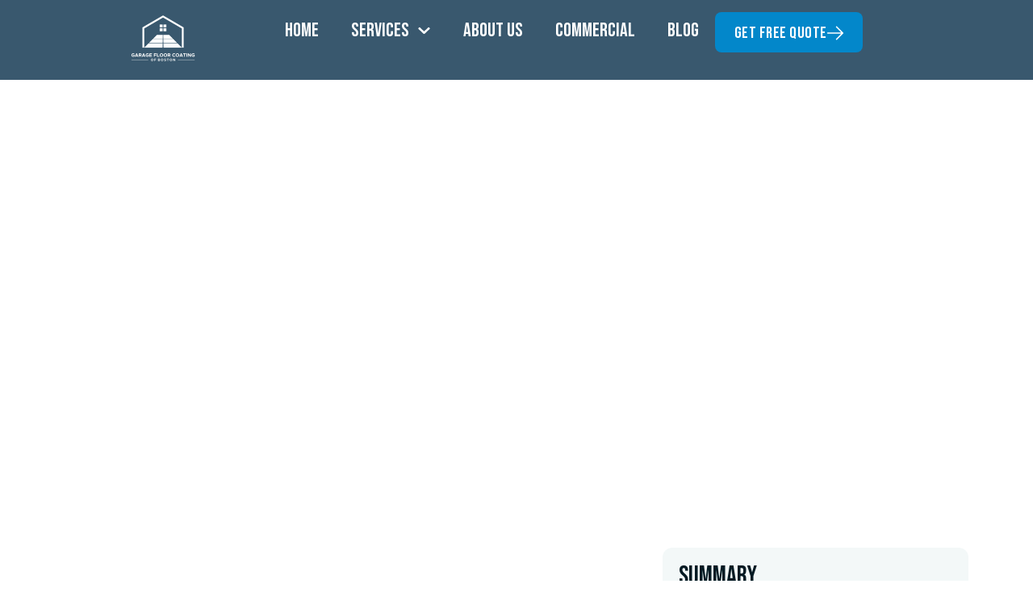

--- FILE ---
content_type: text/html; charset=UTF-8
request_url: https://garagefloorcoatingofboston.com/epoxy-floors-showrooms-boston-high-demand/
body_size: 21761
content:
<!DOCTYPE html>
<html lang="en-US">
<head>
	<meta charset="UTF-8">
		<meta name='robots' content='index, follow, max-image-preview:large, max-snippet:-1, max-video-preview:-1' />

	<!-- This site is optimized with the Yoast SEO plugin v26.8 - https://yoast.com/product/yoast-seo-wordpress/ -->
	<title>Epoxy Showroom Floors in High Demand Around Boston</title>
	<meta name="description" content="If you look at different dealership showrooms, you immediate notice large areas where the floor dominates. When using epoxy floors for showrooms in Boston," />
	<link rel="canonical" href="https://garagefloorcoatingofboston.com/epoxy-floors-showrooms-boston-high-demand/" />
	<meta property="og:locale" content="en_US" />
	<meta property="og:type" content="article" />
	<meta property="og:title" content="Epoxy Showroom Floors in High Demand Around Boston" />
	<meta property="og:description" content="If you look at different dealership showrooms, you immediate notice large areas where the floor dominates. When using epoxy floors for showrooms in Boston," />
	<meta property="og:url" content="https://garagefloorcoatingofboston.com/epoxy-floors-showrooms-boston-high-demand/" />
	<meta property="og:site_name" content="Garage Floor Coating of Boston" />
	<meta property="article:publisher" content="https://www.facebook.com/garagefloorcoatingboston/" />
	<meta property="article:published_time" content="2023-02-02T03:27:57+00:00" />
	<meta property="article:modified_time" content="2023-11-22T13:11:59+00:00" />
	<meta name="author" content="Amir" />
	<meta name="twitter:card" content="summary_large_image" />
	<meta name="twitter:label1" content="Written by" />
	<meta name="twitter:data1" content="Amir" />
	<meta name="twitter:label2" content="Est. reading time" />
	<meta name="twitter:data2" content="1 minute" />
	<script type="application/ld+json" class="yoast-schema-graph">{"@context":"https://schema.org","@graph":[{"@type":"Article","@id":"https://garagefloorcoatingofboston.com/epoxy-floors-showrooms-boston-high-demand/#article","isPartOf":{"@id":"https://garagefloorcoatingofboston.com/epoxy-floors-showrooms-boston-high-demand/"},"author":{"name":"Amir","@id":"https://garagefloorcoatingofboston.com/#/schema/person/a6040120ee94431d3c5203dcf21e2112"},"headline":"Epoxy Showroom Floors in High Demand Around Boston","datePublished":"2023-02-02T03:27:57+00:00","dateModified":"2023-11-22T13:11:59+00:00","mainEntityOfPage":{"@id":"https://garagefloorcoatingofboston.com/epoxy-floors-showrooms-boston-high-demand/"},"wordCount":303,"commentCount":0,"publisher":{"@id":"https://garagefloorcoatingofboston.com/#organization"},"articleSection":["flooring tips"],"inLanguage":"en-US"},{"@type":"WebPage","@id":"https://garagefloorcoatingofboston.com/epoxy-floors-showrooms-boston-high-demand/","url":"https://garagefloorcoatingofboston.com/epoxy-floors-showrooms-boston-high-demand/","name":"Epoxy Showroom Floors in High Demand Around Boston","isPartOf":{"@id":"https://garagefloorcoatingofboston.com/#website"},"datePublished":"2023-02-02T03:27:57+00:00","dateModified":"2023-11-22T13:11:59+00:00","description":"If you look at different dealership showrooms, you immediate notice large areas where the floor dominates. When using epoxy floors for showrooms in Boston,","breadcrumb":{"@id":"https://garagefloorcoatingofboston.com/epoxy-floors-showrooms-boston-high-demand/#breadcrumb"},"inLanguage":"en-US","potentialAction":[{"@type":"ReadAction","target":["https://garagefloorcoatingofboston.com/epoxy-floors-showrooms-boston-high-demand/"]}]},{"@type":"BreadcrumbList","@id":"https://garagefloorcoatingofboston.com/epoxy-floors-showrooms-boston-high-demand/#breadcrumb","itemListElement":[{"@type":"ListItem","position":1,"name":"Home","item":"https://garagefloorcoatingofboston.com/"},{"@type":"ListItem","position":2,"name":"Epoxy Showroom Floors in High Demand Around Boston"}]},{"@type":"WebSite","@id":"https://garagefloorcoatingofboston.com/#website","url":"https://garagefloorcoatingofboston.com/","name":"Garage Floor Coating of Boston","description":"","publisher":{"@id":"https://garagefloorcoatingofboston.com/#organization"},"potentialAction":[{"@type":"SearchAction","target":{"@type":"EntryPoint","urlTemplate":"https://garagefloorcoatingofboston.com/?s={search_term_string}"},"query-input":{"@type":"PropertyValueSpecification","valueRequired":true,"valueName":"search_term_string"}}],"inLanguage":"en-US"},{"@type":"Organization","@id":"https://garagefloorcoatingofboston.com/#organization","name":"Garage Floor Coating of Boston","url":"https://garagefloorcoatingofboston.com/","logo":{"@type":"ImageObject","inLanguage":"en-US","@id":"https://garagefloorcoatingofboston.com/#/schema/logo/image/","url":"https://garagefloorcoatingofboston.com/wp-content/uploads/2022/06/transparent-e1655748252193.png","contentUrl":"https://garagefloorcoatingofboston.com/wp-content/uploads/2022/06/transparent-e1655748252193.png","width":1715,"height":1228,"caption":"Garage Floor Coating of Boston"},"image":{"@id":"https://garagefloorcoatingofboston.com/#/schema/logo/image/"},"sameAs":["https://www.facebook.com/garagefloorcoatingboston/"]},{"@type":"Person","@id":"https://garagefloorcoatingofboston.com/#/schema/person/a6040120ee94431d3c5203dcf21e2112","name":"Amir","url":"https://garagefloorcoatingofboston.com/author/amir/"}]}</script>
	<!-- / Yoast SEO plugin. -->


<link rel='dns-prefetch' href='//cdn.usefathom.com' />
<link rel="alternate" type="application/rss+xml" title="Garage Floor Coating of Boston &raquo; Feed" href="https://garagefloorcoatingofboston.com/feed/" />
<link rel="alternate" title="oEmbed (JSON)" type="application/json+oembed" href="https://garagefloorcoatingofboston.com/wp-json/oembed/1.0/embed?url=https%3A%2F%2Fgaragefloorcoatingofboston.com%2Fepoxy-floors-showrooms-boston-high-demand%2F" />
<link rel="alternate" title="oEmbed (XML)" type="text/xml+oembed" href="https://garagefloorcoatingofboston.com/wp-json/oembed/1.0/embed?url=https%3A%2F%2Fgaragefloorcoatingofboston.com%2Fepoxy-floors-showrooms-boston-high-demand%2F&#038;format=xml" />
<style id='wp-img-auto-sizes-contain-inline-css'>
img:is([sizes=auto i],[sizes^="auto," i]){contain-intrinsic-size:3000px 1500px}
/*# sourceURL=wp-img-auto-sizes-contain-inline-css */
</style>
<style id='wp-emoji-styles-inline-css'>

	img.wp-smiley, img.emoji {
		display: inline !important;
		border: none !important;
		box-shadow: none !important;
		height: 1em !important;
		width: 1em !important;
		margin: 0 0.07em !important;
		vertical-align: -0.1em !important;
		background: none !important;
		padding: 0 !important;
	}
/*# sourceURL=wp-emoji-styles-inline-css */
</style>
<link rel='stylesheet' id='wp-block-library-css' href='https://garagefloorcoatingofboston.com/wp-includes/css/dist/block-library/style.min.css?ver=6.9' media='all' />
<style id='global-styles-inline-css'>
:root{--wp--preset--aspect-ratio--square: 1;--wp--preset--aspect-ratio--4-3: 4/3;--wp--preset--aspect-ratio--3-4: 3/4;--wp--preset--aspect-ratio--3-2: 3/2;--wp--preset--aspect-ratio--2-3: 2/3;--wp--preset--aspect-ratio--16-9: 16/9;--wp--preset--aspect-ratio--9-16: 9/16;--wp--preset--color--black: #000000;--wp--preset--color--cyan-bluish-gray: #abb8c3;--wp--preset--color--white: #ffffff;--wp--preset--color--pale-pink: #f78da7;--wp--preset--color--vivid-red: #cf2e2e;--wp--preset--color--luminous-vivid-orange: #ff6900;--wp--preset--color--luminous-vivid-amber: #fcb900;--wp--preset--color--light-green-cyan: #7bdcb5;--wp--preset--color--vivid-green-cyan: #00d084;--wp--preset--color--pale-cyan-blue: #8ed1fc;--wp--preset--color--vivid-cyan-blue: #0693e3;--wp--preset--color--vivid-purple: #9b51e0;--wp--preset--gradient--vivid-cyan-blue-to-vivid-purple: linear-gradient(135deg,rgb(6,147,227) 0%,rgb(155,81,224) 100%);--wp--preset--gradient--light-green-cyan-to-vivid-green-cyan: linear-gradient(135deg,rgb(122,220,180) 0%,rgb(0,208,130) 100%);--wp--preset--gradient--luminous-vivid-amber-to-luminous-vivid-orange: linear-gradient(135deg,rgb(252,185,0) 0%,rgb(255,105,0) 100%);--wp--preset--gradient--luminous-vivid-orange-to-vivid-red: linear-gradient(135deg,rgb(255,105,0) 0%,rgb(207,46,46) 100%);--wp--preset--gradient--very-light-gray-to-cyan-bluish-gray: linear-gradient(135deg,rgb(238,238,238) 0%,rgb(169,184,195) 100%);--wp--preset--gradient--cool-to-warm-spectrum: linear-gradient(135deg,rgb(74,234,220) 0%,rgb(151,120,209) 20%,rgb(207,42,186) 40%,rgb(238,44,130) 60%,rgb(251,105,98) 80%,rgb(254,248,76) 100%);--wp--preset--gradient--blush-light-purple: linear-gradient(135deg,rgb(255,206,236) 0%,rgb(152,150,240) 100%);--wp--preset--gradient--blush-bordeaux: linear-gradient(135deg,rgb(254,205,165) 0%,rgb(254,45,45) 50%,rgb(107,0,62) 100%);--wp--preset--gradient--luminous-dusk: linear-gradient(135deg,rgb(255,203,112) 0%,rgb(199,81,192) 50%,rgb(65,88,208) 100%);--wp--preset--gradient--pale-ocean: linear-gradient(135deg,rgb(255,245,203) 0%,rgb(182,227,212) 50%,rgb(51,167,181) 100%);--wp--preset--gradient--electric-grass: linear-gradient(135deg,rgb(202,248,128) 0%,rgb(113,206,126) 100%);--wp--preset--gradient--midnight: linear-gradient(135deg,rgb(2,3,129) 0%,rgb(40,116,252) 100%);--wp--preset--font-size--small: 13px;--wp--preset--font-size--medium: 20px;--wp--preset--font-size--large: 36px;--wp--preset--font-size--x-large: 42px;--wp--preset--spacing--20: 0.44rem;--wp--preset--spacing--30: 0.67rem;--wp--preset--spacing--40: 1rem;--wp--preset--spacing--50: 1.5rem;--wp--preset--spacing--60: 2.25rem;--wp--preset--spacing--70: 3.38rem;--wp--preset--spacing--80: 5.06rem;--wp--preset--shadow--natural: 6px 6px 9px rgba(0, 0, 0, 0.2);--wp--preset--shadow--deep: 12px 12px 50px rgba(0, 0, 0, 0.4);--wp--preset--shadow--sharp: 6px 6px 0px rgba(0, 0, 0, 0.2);--wp--preset--shadow--outlined: 6px 6px 0px -3px rgb(255, 255, 255), 6px 6px rgb(0, 0, 0);--wp--preset--shadow--crisp: 6px 6px 0px rgb(0, 0, 0);}:root { --wp--style--global--content-size: 800px;--wp--style--global--wide-size: 1200px; }:where(body) { margin: 0; }.wp-site-blocks > .alignleft { float: left; margin-right: 2em; }.wp-site-blocks > .alignright { float: right; margin-left: 2em; }.wp-site-blocks > .aligncenter { justify-content: center; margin-left: auto; margin-right: auto; }:where(.wp-site-blocks) > * { margin-block-start: 24px; margin-block-end: 0; }:where(.wp-site-blocks) > :first-child { margin-block-start: 0; }:where(.wp-site-blocks) > :last-child { margin-block-end: 0; }:root { --wp--style--block-gap: 24px; }:root :where(.is-layout-flow) > :first-child{margin-block-start: 0;}:root :where(.is-layout-flow) > :last-child{margin-block-end: 0;}:root :where(.is-layout-flow) > *{margin-block-start: 24px;margin-block-end: 0;}:root :where(.is-layout-constrained) > :first-child{margin-block-start: 0;}:root :where(.is-layout-constrained) > :last-child{margin-block-end: 0;}:root :where(.is-layout-constrained) > *{margin-block-start: 24px;margin-block-end: 0;}:root :where(.is-layout-flex){gap: 24px;}:root :where(.is-layout-grid){gap: 24px;}.is-layout-flow > .alignleft{float: left;margin-inline-start: 0;margin-inline-end: 2em;}.is-layout-flow > .alignright{float: right;margin-inline-start: 2em;margin-inline-end: 0;}.is-layout-flow > .aligncenter{margin-left: auto !important;margin-right: auto !important;}.is-layout-constrained > .alignleft{float: left;margin-inline-start: 0;margin-inline-end: 2em;}.is-layout-constrained > .alignright{float: right;margin-inline-start: 2em;margin-inline-end: 0;}.is-layout-constrained > .aligncenter{margin-left: auto !important;margin-right: auto !important;}.is-layout-constrained > :where(:not(.alignleft):not(.alignright):not(.alignfull)){max-width: var(--wp--style--global--content-size);margin-left: auto !important;margin-right: auto !important;}.is-layout-constrained > .alignwide{max-width: var(--wp--style--global--wide-size);}body .is-layout-flex{display: flex;}.is-layout-flex{flex-wrap: wrap;align-items: center;}.is-layout-flex > :is(*, div){margin: 0;}body .is-layout-grid{display: grid;}.is-layout-grid > :is(*, div){margin: 0;}body{padding-top: 0px;padding-right: 0px;padding-bottom: 0px;padding-left: 0px;}a:where(:not(.wp-element-button)){text-decoration: underline;}:root :where(.wp-element-button, .wp-block-button__link){background-color: #32373c;border-width: 0;color: #fff;font-family: inherit;font-size: inherit;font-style: inherit;font-weight: inherit;letter-spacing: inherit;line-height: inherit;padding-top: calc(0.667em + 2px);padding-right: calc(1.333em + 2px);padding-bottom: calc(0.667em + 2px);padding-left: calc(1.333em + 2px);text-decoration: none;text-transform: inherit;}.has-black-color{color: var(--wp--preset--color--black) !important;}.has-cyan-bluish-gray-color{color: var(--wp--preset--color--cyan-bluish-gray) !important;}.has-white-color{color: var(--wp--preset--color--white) !important;}.has-pale-pink-color{color: var(--wp--preset--color--pale-pink) !important;}.has-vivid-red-color{color: var(--wp--preset--color--vivid-red) !important;}.has-luminous-vivid-orange-color{color: var(--wp--preset--color--luminous-vivid-orange) !important;}.has-luminous-vivid-amber-color{color: var(--wp--preset--color--luminous-vivid-amber) !important;}.has-light-green-cyan-color{color: var(--wp--preset--color--light-green-cyan) !important;}.has-vivid-green-cyan-color{color: var(--wp--preset--color--vivid-green-cyan) !important;}.has-pale-cyan-blue-color{color: var(--wp--preset--color--pale-cyan-blue) !important;}.has-vivid-cyan-blue-color{color: var(--wp--preset--color--vivid-cyan-blue) !important;}.has-vivid-purple-color{color: var(--wp--preset--color--vivid-purple) !important;}.has-black-background-color{background-color: var(--wp--preset--color--black) !important;}.has-cyan-bluish-gray-background-color{background-color: var(--wp--preset--color--cyan-bluish-gray) !important;}.has-white-background-color{background-color: var(--wp--preset--color--white) !important;}.has-pale-pink-background-color{background-color: var(--wp--preset--color--pale-pink) !important;}.has-vivid-red-background-color{background-color: var(--wp--preset--color--vivid-red) !important;}.has-luminous-vivid-orange-background-color{background-color: var(--wp--preset--color--luminous-vivid-orange) !important;}.has-luminous-vivid-amber-background-color{background-color: var(--wp--preset--color--luminous-vivid-amber) !important;}.has-light-green-cyan-background-color{background-color: var(--wp--preset--color--light-green-cyan) !important;}.has-vivid-green-cyan-background-color{background-color: var(--wp--preset--color--vivid-green-cyan) !important;}.has-pale-cyan-blue-background-color{background-color: var(--wp--preset--color--pale-cyan-blue) !important;}.has-vivid-cyan-blue-background-color{background-color: var(--wp--preset--color--vivid-cyan-blue) !important;}.has-vivid-purple-background-color{background-color: var(--wp--preset--color--vivid-purple) !important;}.has-black-border-color{border-color: var(--wp--preset--color--black) !important;}.has-cyan-bluish-gray-border-color{border-color: var(--wp--preset--color--cyan-bluish-gray) !important;}.has-white-border-color{border-color: var(--wp--preset--color--white) !important;}.has-pale-pink-border-color{border-color: var(--wp--preset--color--pale-pink) !important;}.has-vivid-red-border-color{border-color: var(--wp--preset--color--vivid-red) !important;}.has-luminous-vivid-orange-border-color{border-color: var(--wp--preset--color--luminous-vivid-orange) !important;}.has-luminous-vivid-amber-border-color{border-color: var(--wp--preset--color--luminous-vivid-amber) !important;}.has-light-green-cyan-border-color{border-color: var(--wp--preset--color--light-green-cyan) !important;}.has-vivid-green-cyan-border-color{border-color: var(--wp--preset--color--vivid-green-cyan) !important;}.has-pale-cyan-blue-border-color{border-color: var(--wp--preset--color--pale-cyan-blue) !important;}.has-vivid-cyan-blue-border-color{border-color: var(--wp--preset--color--vivid-cyan-blue) !important;}.has-vivid-purple-border-color{border-color: var(--wp--preset--color--vivid-purple) !important;}.has-vivid-cyan-blue-to-vivid-purple-gradient-background{background: var(--wp--preset--gradient--vivid-cyan-blue-to-vivid-purple) !important;}.has-light-green-cyan-to-vivid-green-cyan-gradient-background{background: var(--wp--preset--gradient--light-green-cyan-to-vivid-green-cyan) !important;}.has-luminous-vivid-amber-to-luminous-vivid-orange-gradient-background{background: var(--wp--preset--gradient--luminous-vivid-amber-to-luminous-vivid-orange) !important;}.has-luminous-vivid-orange-to-vivid-red-gradient-background{background: var(--wp--preset--gradient--luminous-vivid-orange-to-vivid-red) !important;}.has-very-light-gray-to-cyan-bluish-gray-gradient-background{background: var(--wp--preset--gradient--very-light-gray-to-cyan-bluish-gray) !important;}.has-cool-to-warm-spectrum-gradient-background{background: var(--wp--preset--gradient--cool-to-warm-spectrum) !important;}.has-blush-light-purple-gradient-background{background: var(--wp--preset--gradient--blush-light-purple) !important;}.has-blush-bordeaux-gradient-background{background: var(--wp--preset--gradient--blush-bordeaux) !important;}.has-luminous-dusk-gradient-background{background: var(--wp--preset--gradient--luminous-dusk) !important;}.has-pale-ocean-gradient-background{background: var(--wp--preset--gradient--pale-ocean) !important;}.has-electric-grass-gradient-background{background: var(--wp--preset--gradient--electric-grass) !important;}.has-midnight-gradient-background{background: var(--wp--preset--gradient--midnight) !important;}.has-small-font-size{font-size: var(--wp--preset--font-size--small) !important;}.has-medium-font-size{font-size: var(--wp--preset--font-size--medium) !important;}.has-large-font-size{font-size: var(--wp--preset--font-size--large) !important;}.has-x-large-font-size{font-size: var(--wp--preset--font-size--x-large) !important;}
:root :where(.wp-block-pullquote){font-size: 1.5em;line-height: 1.6;}
/*# sourceURL=global-styles-inline-css */
</style>
<link rel='stylesheet' id='hello-elementor-theme-style-css' href='https://garagefloorcoatingofboston.com/wp-content/themes/hello-elementor/assets/css/theme.css?ver=3.4.6' media='all' />
<link rel='stylesheet' id='hello-elementor-child-style-css' href='https://garagefloorcoatingofboston.com/wp-content/themes/hello-theme-child-master/style.css?ver=1.0.0' media='all' />
<link rel='stylesheet' id='hello-elementor-css' href='https://garagefloorcoatingofboston.com/wp-content/themes/hello-elementor/assets/css/reset.css?ver=3.4.6' media='all' />
<link rel='stylesheet' id='hello-elementor-header-footer-css' href='https://garagefloorcoatingofboston.com/wp-content/themes/hello-elementor/assets/css/header-footer.css?ver=3.4.6' media='all' />
<link rel='stylesheet' id='elementor-frontend-css' href='https://garagefloorcoatingofboston.com/wp-content/plugins/elementor/assets/css/frontend.min.css?ver=3.34.2' media='all' />
<style id='elementor-frontend-inline-css'>
.elementor-kit-1333{--e-global-color-primary:#18181B;--e-global-color-secondary:#18181B;--e-global-color-text:#F4F4F5;--e-global-color-accent:#0284C7;--e-global-typography-primary-font-family:"Inter";--e-global-typography-primary-font-size:3.75rem;--e-global-typography-primary-font-weight:700;--e-global-typography-primary-line-height:60px;--e-global-typography-secondary-font-family:"Inter";--e-global-typography-secondary-font-size:3rem;--e-global-typography-secondary-font-weight:700;--e-global-typography-secondary-line-height:48px;--e-global-typography-text-font-family:"Inter";--e-global-typography-text-font-size:2.25rem;--e-global-typography-text-font-weight:700;--e-global-typography-text-line-height:40px;--e-global-typography-accent-font-family:"Inter";--e-global-typography-accent-font-size:1.875rem;--e-global-typography-accent-font-weight:700;--e-global-typography-5a73a21-font-family:"Inter";--e-global-typography-5a73a21-font-size:1.5rem;--e-global-typography-5a73a21-font-weight:700;--e-global-typography-5a73a21-line-height:32px;--e-global-typography-e43ed9e-font-family:"Inter";--e-global-typography-e43ed9e-font-size:1.25rem;--e-global-typography-e43ed9e-font-weight:700;--e-global-typography-e43ed9e-line-height:28px;--e-global-typography-498cd9e-font-family:"Inter";--e-global-typography-498cd9e-font-size:1rem;--e-global-typography-498cd9e-line-height:24px;--e-global-typography-c7be0ed-font-family:"Inter";--e-global-typography-c7be0ed-font-size:1.125rem;--e-global-typography-c7be0ed-font-weight:700;--e-global-typography-c7be0ed-line-height:18px;--e-global-typography-22baf40-font-family:"Inter";--e-global-typography-22baf40-font-size:1rem;--e-global-typography-22baf40-font-weight:700;--e-global-typography-22baf40-line-height:16px;}.elementor-kit-1333 e-page-transition{background-color:#FFBC7D;}.elementor-section.elementor-section-boxed > .elementor-container{max-width:1140px;}.e-con{--container-max-width:1140px;}.elementor-widget:not(:last-child){margin-block-end:20px;}.elementor-element{--widgets-spacing:20px 20px;--widgets-spacing-row:20px;--widgets-spacing-column:20px;}{}h1.entry-title{display:var(--page-title-display);}@media(max-width:1024px){.elementor-section.elementor-section-boxed > .elementor-container{max-width:1024px;}.e-con{--container-max-width:1024px;}}@media(max-width:767px){.elementor-kit-1333{--e-global-typography-primary-font-size:3rem;--e-global-typography-secondary-font-size:1.7rem;--e-global-typography-accent-font-size:20px;--e-global-typography-5a73a21-font-size:0.9rem;--e-global-typography-498cd9e-font-size:0.9rem;--e-global-typography-c7be0ed-font-size:0.8rem;}.elementor-section.elementor-section-boxed > .elementor-container{max-width:767px;}.e-con{--container-max-width:767px;}}
.elementor-1402 .elementor-element.elementor-element-33803b66 > .elementor-container > .elementor-column > .elementor-widget-wrap{align-content:center;align-items:center;}.elementor-1402 .elementor-element.elementor-element-33803b66:not(.elementor-motion-effects-element-type-background), .elementor-1402 .elementor-element.elementor-element-33803b66 > .elementor-motion-effects-container > .elementor-motion-effects-layer{background-color:var( --e-global-color-text );}.elementor-1402 .elementor-element.elementor-element-33803b66 > .elementor-container{max-width:1024px;}.elementor-1402 .elementor-element.elementor-element-33803b66{transition:background 0.3s, border 0.3s, border-radius 0.3s, box-shadow 0.3s;padding:0.5rem 1rem 0.5rem 1rem;}.elementor-1402 .elementor-element.elementor-element-33803b66 > .elementor-background-overlay{transition:background 0.3s, border-radius 0.3s, opacity 0.3s;}.elementor-1402 .elementor-element.elementor-element-7ad9cda0 > .elementor-widget-wrap > .elementor-widget:not(.elementor-widget__width-auto):not(.elementor-widget__width-initial):not(:last-child):not(.elementor-absolute){margin-block-end:16px;}.elementor-1402 .elementor-element.elementor-element-7ad9cda0 > .elementor-element-populated{padding:0.5rem 0.5rem 0.5rem 0.5rem;}.elementor-1402 .elementor-element.elementor-element-31de2875 > .elementor-element-populated{padding:1px 1px 1px 1px;}.elementor-1402 .elementor-element.elementor-element-5cdad23 .elementskit-menu-container{height:80px;border-radius:0px 0px 0px 0px;}.elementor-1402 .elementor-element.elementor-element-5cdad23 .elementskit-navbar-nav > li > a{color:#000000;padding:0px 15px 0px 15px;}.elementor-1402 .elementor-element.elementor-element-5cdad23 .elementskit-navbar-nav > li > a:hover{color:#707070;}.elementor-1402 .elementor-element.elementor-element-5cdad23 .elementskit-navbar-nav > li > a:focus{color:#707070;}.elementor-1402 .elementor-element.elementor-element-5cdad23 .elementskit-navbar-nav > li > a:active{color:#707070;}.elementor-1402 .elementor-element.elementor-element-5cdad23 .elementskit-navbar-nav > li:hover > a{color:#707070;}.elementor-1402 .elementor-element.elementor-element-5cdad23 .elementskit-navbar-nav > li:hover > a .elementskit-submenu-indicator{color:#707070;}.elementor-1402 .elementor-element.elementor-element-5cdad23 .elementskit-navbar-nav > li > a:hover .elementskit-submenu-indicator{color:#707070;}.elementor-1402 .elementor-element.elementor-element-5cdad23 .elementskit-navbar-nav > li > a:focus .elementskit-submenu-indicator{color:#707070;}.elementor-1402 .elementor-element.elementor-element-5cdad23 .elementskit-navbar-nav > li > a:active .elementskit-submenu-indicator{color:#707070;}.elementor-1402 .elementor-element.elementor-element-5cdad23 .elementskit-navbar-nav > li.current-menu-item > a{color:#707070;}.elementor-1402 .elementor-element.elementor-element-5cdad23 .elementskit-navbar-nav > li.current-menu-ancestor > a{color:#707070;}.elementor-1402 .elementor-element.elementor-element-5cdad23 .elementskit-navbar-nav > li.current-menu-ancestor > a .elementskit-submenu-indicator{color:#707070;}.elementor-1402 .elementor-element.elementor-element-5cdad23 .elementskit-navbar-nav > li > a .elementskit-submenu-indicator{color:#101010;fill:#101010;}.elementor-1402 .elementor-element.elementor-element-5cdad23 .elementskit-navbar-nav > li > a .ekit-submenu-indicator-icon{color:#101010;fill:#101010;}.elementor-1402 .elementor-element.elementor-element-5cdad23 .elementskit-navbar-nav .elementskit-submenu-panel > li > a{padding:15px 15px 15px 15px;color:#000000;}.elementor-1402 .elementor-element.elementor-element-5cdad23 .elementskit-navbar-nav .elementskit-submenu-panel > li > a:hover{color:#707070;}.elementor-1402 .elementor-element.elementor-element-5cdad23 .elementskit-navbar-nav .elementskit-submenu-panel > li > a:focus{color:#707070;}.elementor-1402 .elementor-element.elementor-element-5cdad23 .elementskit-navbar-nav .elementskit-submenu-panel > li > a:active{color:#707070;}.elementor-1402 .elementor-element.elementor-element-5cdad23 .elementskit-navbar-nav .elementskit-submenu-panel > li:hover > a{color:#707070;}.elementor-1402 .elementor-element.elementor-element-5cdad23 .elementskit-navbar-nav .elementskit-submenu-panel > li.current-menu-item > a{color:#707070 !important;}.elementor-1402 .elementor-element.elementor-element-5cdad23 .elementskit-submenu-panel{padding:15px 0px 15px 0px;}.elementor-1402 .elementor-element.elementor-element-5cdad23 .elementskit-navbar-nav .elementskit-submenu-panel{border-radius:0px 0px 0px 0px;min-width:220px;}.elementor-1402 .elementor-element.elementor-element-5cdad23 .elementskit-menu-hamburger{float:right;}.elementor-1402 .elementor-element.elementor-element-5cdad23 .elementskit-menu-hamburger .elementskit-menu-hamburger-icon{background-color:rgba(0, 0, 0, 0.5);}.elementor-1402 .elementor-element.elementor-element-5cdad23 .elementskit-menu-hamburger > .ekit-menu-icon{color:rgba(0, 0, 0, 0.5);}.elementor-1402 .elementor-element.elementor-element-5cdad23 .elementskit-menu-hamburger:hover .elementskit-menu-hamburger-icon{background-color:rgba(0, 0, 0, 0.5);}.elementor-1402 .elementor-element.elementor-element-5cdad23 .elementskit-menu-hamburger:hover > .ekit-menu-icon{color:rgba(0, 0, 0, 0.5);}.elementor-1402 .elementor-element.elementor-element-5cdad23 .elementskit-menu-close{color:rgba(51, 51, 51, 1);}.elementor-1402 .elementor-element.elementor-element-5cdad23 .elementskit-menu-close:hover{color:rgba(0, 0, 0, 0.5);}.elementor-theme-builder-content-area{height:400px;}.elementor-location-header:before, .elementor-location-footer:before{content:"";display:table;clear:both;}@media(max-width:1024px){.elementor-1402 .elementor-element.elementor-element-5cdad23 .elementskit-nav-identity-panel{padding:10px 0px 10px 0px;}.elementor-1402 .elementor-element.elementor-element-5cdad23 .elementskit-menu-container{max-width:350px;border-radius:0px 0px 0px 0px;}.elementor-1402 .elementor-element.elementor-element-5cdad23 .elementskit-navbar-nav > li > a{color:#000000;padding:10px 15px 10px 15px;}.elementor-1402 .elementor-element.elementor-element-5cdad23 .elementskit-navbar-nav .elementskit-submenu-panel > li > a{padding:15px 15px 15px 15px;}.elementor-1402 .elementor-element.elementor-element-5cdad23 .elementskit-navbar-nav .elementskit-submenu-panel{border-radius:0px 0px 0px 0px;}.elementor-1402 .elementor-element.elementor-element-5cdad23 .elementskit-menu-hamburger{padding:8px 8px 8px 8px;width:45px;border-radius:3px;}.elementor-1402 .elementor-element.elementor-element-5cdad23 .elementskit-menu-close{padding:8px 8px 8px 8px;margin:12px 12px 12px 12px;width:45px;border-radius:3px;}.elementor-1402 .elementor-element.elementor-element-5cdad23 .elementskit-nav-logo > img{max-width:160px;max-height:60px;}.elementor-1402 .elementor-element.elementor-element-5cdad23 .elementskit-nav-logo{margin:5px 0px 5px 0px;padding:5px 5px 5px 5px;}}@media(min-width:768px){.elementor-1402 .elementor-element.elementor-element-7ad9cda0{width:20%;}.elementor-1402 .elementor-element.elementor-element-31de2875{width:80%;}}@media(max-width:1024px) and (min-width:768px){.elementor-1402 .elementor-element.elementor-element-7ad9cda0{width:23%;}.elementor-1402 .elementor-element.elementor-element-31de2875{width:77%;}}@media(max-width:767px){.elementor-1402 .elementor-element.elementor-element-c6e340f img{width:75%;}.elementor-1402 .elementor-element.elementor-element-5cdad23 .elementskit-nav-logo > img{max-width:120px;max-height:50px;}}
.elementor-1580 .elementor-element.elementor-element-4f156cf > .elementor-container > .elementor-column > .elementor-widget-wrap{align-content:center;align-items:center;}.elementor-1580 .elementor-element.elementor-element-4f156cf:not(.elementor-motion-effects-element-type-background), .elementor-1580 .elementor-element.elementor-element-4f156cf > .elementor-motion-effects-container > .elementor-motion-effects-layer{background-color:var( --e-global-color-text );}.elementor-1580 .elementor-element.elementor-element-4f156cf > .elementor-container{max-width:1024px;}.elementor-1580 .elementor-element.elementor-element-4f156cf{transition:background 0.3s, border 0.3s, border-radius 0.3s, box-shadow 0.3s;padding:3rem 1rem 3rem 1rem;}.elementor-1580 .elementor-element.elementor-element-4f156cf > .elementor-background-overlay{transition:background 0.3s, border-radius 0.3s, opacity 0.3s;}.elementor-bc-flex-widget .elementor-1580 .elementor-element.elementor-element-c3979df.elementor-column .elementor-widget-wrap{align-items:flex-start;}.elementor-1580 .elementor-element.elementor-element-c3979df.elementor-column.elementor-element[data-element_type="column"] > .elementor-widget-wrap.elementor-element-populated{align-content:flex-start;align-items:flex-start;}.elementor-1580 .elementor-element.elementor-element-c3979df > .elementor-widget-wrap > .elementor-widget:not(.elementor-widget__width-auto):not(.elementor-widget__width-initial):not(:last-child):not(.elementor-absolute){margin-block-end:16px;}.elementor-1580 .elementor-element.elementor-element-c3979df > .elementor-element-populated{padding:0.5rem 0.5rem 0.5rem 0.5rem;}.elementor-1580 .elementor-element.elementor-element-35427e6 > .elementor-element-populated{padding:1px 1px 1px 1px;}.elementor-1580 .elementor-element.elementor-element-eb347cc{margin-top:0px;margin-bottom:0px;}.elementor-bc-flex-widget .elementor-1580 .elementor-element.elementor-element-a9a4dfe.elementor-column .elementor-widget-wrap{align-items:center;}.elementor-1580 .elementor-element.elementor-element-a9a4dfe.elementor-column.elementor-element[data-element_type="column"] > .elementor-widget-wrap.elementor-element-populated{align-content:center;align-items:center;}.elementor-1580 .elementor-element.elementor-element-a9a4dfe > .elementor-widget-wrap > .elementor-widget:not(.elementor-widget__width-auto):not(.elementor-widget__width-initial):not(:last-child):not(.elementor-absolute){margin-block-end:16px;}.elementor-1580 .elementor-element.elementor-element-a9a4dfe > .elementor-element-populated{padding:0.5rem 0.5rem 0.5rem 0.5rem;}.elementor-1580 .elementor-element.elementor-element-a2f4448 > .elementor-widget-container{padding:15px 0px 0px 0px;}.elementor-1580 .elementor-element.elementor-element-a2f4448 .elementor-icon-list-items:not(.elementor-inline-items) .elementor-icon-list-item:not(:last-child){padding-block-end:calc(24px/2);}.elementor-1580 .elementor-element.elementor-element-a2f4448 .elementor-icon-list-items:not(.elementor-inline-items) .elementor-icon-list-item:not(:first-child){margin-block-start:calc(24px/2);}.elementor-1580 .elementor-element.elementor-element-a2f4448 .elementor-icon-list-items.elementor-inline-items .elementor-icon-list-item{margin-inline:calc(24px/2);}.elementor-1580 .elementor-element.elementor-element-a2f4448 .elementor-icon-list-items.elementor-inline-items{margin-inline:calc(-24px/2);}.elementor-1580 .elementor-element.elementor-element-a2f4448 .elementor-icon-list-items.elementor-inline-items .elementor-icon-list-item:after{inset-inline-end:calc(-24px/2);}.elementor-1580 .elementor-element.elementor-element-a2f4448 .elementor-icon-list-icon i{color:var( --e-global-color-secondary );transition:color 0.3s;}.elementor-1580 .elementor-element.elementor-element-a2f4448 .elementor-icon-list-icon svg{fill:var( --e-global-color-secondary );transition:fill 0.3s;}.elementor-1580 .elementor-element.elementor-element-a2f4448{--e-icon-list-icon-size:14px;--icon-vertical-offset:0px;}.elementor-1580 .elementor-element.elementor-element-a2f4448 .elementor-icon-list-item > .elementor-icon-list-text, .elementor-1580 .elementor-element.elementor-element-a2f4448 .elementor-icon-list-item > a{font-family:"Inter", Sans-serif;font-size:1rem;font-weight:700;line-height:18px;}.elementor-1580 .elementor-element.elementor-element-a2f4448 .elementor-icon-list-text{color:var( --e-global-color-primary );transition:color 0.3s;}.elementor-1580 .elementor-element.elementor-element-298607c2 > .elementor-container > .elementor-column > .elementor-widget-wrap{align-content:center;align-items:center;}.elementor-1580 .elementor-element.elementor-element-298607c2:not(.elementor-motion-effects-element-type-background), .elementor-1580 .elementor-element.elementor-element-298607c2 > .elementor-motion-effects-container > .elementor-motion-effects-layer{background-color:var( --e-global-color-primary );}.elementor-1580 .elementor-element.elementor-element-298607c2 > .elementor-container{min-height:50px;}.elementor-1580 .elementor-element.elementor-element-298607c2{border-style:solid;border-width:1px 0px 0px 0px;border-color:rgba(255,255,255,0.19);transition:background 0.3s, border 0.3s, border-radius 0.3s, box-shadow 0.3s;color:var( --e-global-color-text );}.elementor-1580 .elementor-element.elementor-element-298607c2 > .elementor-background-overlay{transition:background 0.3s, border-radius 0.3s, opacity 0.3s;}.elementor-1580 .elementor-element.elementor-element-1cd2a86d{text-align:start;}.elementor-1580 .elementor-element.elementor-element-1cd2a86d .elementor-heading-title{font-size:12px;font-weight:300;color:#FFFFFF;}.elementor-1580 .elementor-element.elementor-element-66939285{text-align:end;}.elementor-1580 .elementor-element.elementor-element-66939285 .elementor-heading-title{font-size:12px;font-weight:300;color:#FFFFFF;}.elementor-theme-builder-content-area{height:400px;}.elementor-location-header:before, .elementor-location-footer:before{content:"";display:table;clear:both;}@media(max-width:1024px) and (min-width:768px){.elementor-1580 .elementor-element.elementor-element-c3979df{width:23%;}.elementor-1580 .elementor-element.elementor-element-35427e6{width:77%;}}@media(max-width:1024px){.elementor-1580 .elementor-element.elementor-element-298607c2{padding:10px 20px 10px 20px;}}@media(max-width:767px){.elementor-1580 .elementor-element.elementor-element-298607c2{padding:30px 20px 20px 20px;}.elementor-1580 .elementor-element.elementor-element-645bcd21 > .elementor-element-populated{margin:0px 0px 0px 0px;--e-column-margin-right:0px;--e-column-margin-left:0px;padding:0px 0px 0px 0px;}.elementor-1580 .elementor-element.elementor-element-1cd2a86d{text-align:center;}.elementor-1580 .elementor-element.elementor-element-66939285{text-align:center;}}
.elementor-3835 .elementor-element.elementor-element-e02a462{--display:flex;--gap:0px 0px;--row-gap:0px;--column-gap:0px;--margin-top:0px;--margin-bottom:0px;--margin-left:0px;--margin-right:0px;--padding-top:15px;--padding-bottom:15px;--padding-left:0px;--padding-right:0px;}.elementor-3835 .elementor-element.elementor-element-e02a462:not(.elementor-motion-effects-element-type-background), .elementor-3835 .elementor-element.elementor-element-e02a462 > .elementor-motion-effects-container > .elementor-motion-effects-layer{background-color:#082F4ACC;}.elementor-3835 .elementor-element.elementor-element-19d28c7{--display:flex;--flex-direction:row;--container-widget-width:initial;--container-widget-height:100%;--container-widget-flex-grow:1;--container-widget-align-self:stretch;--flex-wrap-mobile:wrap;--margin-top:0px;--margin-bottom:0px;--margin-left:0px;--margin-right:0px;--padding-top:0px;--padding-bottom:0px;--padding-left:0px;--padding-right:0px;}.elementor-3835 .elementor-element.elementor-element-abb3dca{--display:flex;--justify-content:flex-start;--align-items:flex-start;--container-widget-width:calc( ( 1 - var( --container-widget-flex-grow ) ) * 100% );--margin-top:0px;--margin-bottom:0px;--margin-left:0px;--margin-right:0px;--padding-top:0px;--padding-bottom:0px;--padding-left:0px;--padding-right:0px;}.elementor-3835 .elementor-element.elementor-element-a2da362 img{width:96px;}.elementor-3835 .elementor-element.elementor-element-a2b1bb5{--display:flex;--flex-direction:row;--container-widget-width:calc( ( 1 - var( --container-widget-flex-grow ) ) * 100% );--container-widget-height:100%;--container-widget-flex-grow:1;--container-widget-align-self:stretch;--flex-wrap-mobile:wrap;--justify-content:space-between;--align-items:center;--margin-top:0px;--margin-bottom:0px;--margin-left:0px;--margin-right:0px;--padding-top:0px;--padding-bottom:0px;--padding-left:0px;--padding-right:0px;}.elementor-3835 .elementor-element.elementor-element-2723ca4 .elementor-menu-toggle{margin-left:auto;background-color:#02010100;}.elementor-3835 .elementor-element.elementor-element-2723ca4 .elementor-nav-menu .elementor-item{font-family:"Bebas Neue", Sans-serif;font-size:24px;font-weight:400;}.elementor-3835 .elementor-element.elementor-element-2723ca4 .elementor-nav-menu--main .elementor-item{color:#FFFFFF;fill:#FFFFFF;}.elementor-3835 .elementor-element.elementor-element-2723ca4 .elementor-nav-menu--main .elementor-item:hover,
					.elementor-3835 .elementor-element.elementor-element-2723ca4 .elementor-nav-menu--main .elementor-item.elementor-item-active,
					.elementor-3835 .elementor-element.elementor-element-2723ca4 .elementor-nav-menu--main .elementor-item.highlighted,
					.elementor-3835 .elementor-element.elementor-element-2723ca4 .elementor-nav-menu--main .elementor-item:focus{color:#FFFFFF;fill:#FFFFFF;}.elementor-3835 .elementor-element.elementor-element-2723ca4 .elementor-nav-menu--main .elementor-item.elementor-item-active{color:#FFFFFF;}.elementor-3835 .elementor-element.elementor-element-2723ca4 .elementor-nav-menu--dropdown a, .elementor-3835 .elementor-element.elementor-element-2723ca4 .elementor-menu-toggle{color:#082F4A;fill:#082F4A;}.elementor-3835 .elementor-element.elementor-element-2723ca4 .elementor-nav-menu--dropdown{background-color:#FFFFFF;}.elementor-3835 .elementor-element.elementor-element-2723ca4 .elementor-nav-menu--dropdown a:hover,
					.elementor-3835 .elementor-element.elementor-element-2723ca4 .elementor-nav-menu--dropdown a:focus,
					.elementor-3835 .elementor-element.elementor-element-2723ca4 .elementor-nav-menu--dropdown a.elementor-item-active,
					.elementor-3835 .elementor-element.elementor-element-2723ca4 .elementor-nav-menu--dropdown a.highlighted,
					.elementor-3835 .elementor-element.elementor-element-2723ca4 .elementor-menu-toggle:hover,
					.elementor-3835 .elementor-element.elementor-element-2723ca4 .elementor-menu-toggle:focus{color:#FFFFFF;}.elementor-3835 .elementor-element.elementor-element-2723ca4 .elementor-nav-menu--dropdown a:hover,
					.elementor-3835 .elementor-element.elementor-element-2723ca4 .elementor-nav-menu--dropdown a:focus,
					.elementor-3835 .elementor-element.elementor-element-2723ca4 .elementor-nav-menu--dropdown a.elementor-item-active,
					.elementor-3835 .elementor-element.elementor-element-2723ca4 .elementor-nav-menu--dropdown a.highlighted{background-color:#082F4A;}.elementor-3835 .elementor-element.elementor-element-2723ca4 .elementor-nav-menu--dropdown .elementor-item, .elementor-3835 .elementor-element.elementor-element-2723ca4 .elementor-nav-menu--dropdown  .elementor-sub-item{font-family:"Bebas Neue", Sans-serif;font-size:24px;font-weight:400;}.elementor-3835 .elementor-element.elementor-element-2723ca4 .elementor-nav-menu--main > .elementor-nav-menu > li > .elementor-nav-menu--dropdown, .elementor-3835 .elementor-element.elementor-element-2723ca4 .elementor-nav-menu__container.elementor-nav-menu--dropdown{margin-top:10px !important;}.elementor-3835 .elementor-element.elementor-element-2723ca4 div.elementor-menu-toggle{color:#FFFFFF;}.elementor-3835 .elementor-element.elementor-element-2723ca4 div.elementor-menu-toggle svg{fill:#FFFFFF;}.elementor-3835 .elementor-element.elementor-element-2723ca4 div.elementor-menu-toggle:hover, .elementor-3835 .elementor-element.elementor-element-2723ca4 div.elementor-menu-toggle:focus{color:#FFFFFF;}.elementor-3835 .elementor-element.elementor-element-2723ca4 div.elementor-menu-toggle:hover svg, .elementor-3835 .elementor-element.elementor-element-2723ca4 div.elementor-menu-toggle:focus svg{fill:#FFFFFF;}.elementor-3835 .elementor-element.elementor-element-c6326e8 .elementor-button{background-color:#0387CA;font-family:"Bebas Neue", Sans-serif;font-size:20px;font-weight:500;letter-spacing:0.5px;border-radius:8px 8px 8px 8px;padding:16px 024px 14px 24px;}.elementor-3835 .elementor-element.elementor-element-c6326e8 .elementor-button-content-wrapper{flex-direction:row-reverse;}.elementor-3835 .elementor-element.elementor-element-c6326e8 .elementor-button .elementor-button-content-wrapper{gap:15px;}.elementor-3835 .elementor-element.elementor-element-53fb2d5{--display:flex;--min-height:500px;--flex-direction:column;--container-widget-width:calc( ( 1 - var( --container-widget-flex-grow ) ) * 100% );--container-widget-height:initial;--container-widget-flex-grow:0;--container-widget-align-self:initial;--flex-wrap-mobile:wrap;--justify-content:center;--align-items:center;--overlay-opacity:0.5;--margin-top:0px;--margin-bottom:0px;--margin-left:0px;--margin-right:0px;--padding-top:0px;--padding-bottom:0px;--padding-left:0px;--padding-right:0px;}.elementor-3835 .elementor-element.elementor-element-53fb2d5::before, .elementor-3835 .elementor-element.elementor-element-53fb2d5 > .elementor-background-video-container::before, .elementor-3835 .elementor-element.elementor-element-53fb2d5 > .e-con-inner > .elementor-background-video-container::before, .elementor-3835 .elementor-element.elementor-element-53fb2d5 > .elementor-background-slideshow::before, .elementor-3835 .elementor-element.elementor-element-53fb2d5 > .e-con-inner > .elementor-background-slideshow::before, .elementor-3835 .elementor-element.elementor-element-53fb2d5 > .elementor-motion-effects-container > .elementor-motion-effects-layer::before{background-color:transparent;--background-overlay:'';background-image:linear-gradient(180deg, #082F4A73 0%, #082F4A 100%);}.elementor-3835 .elementor-element.elementor-element-53fb2d5:not(.elementor-motion-effects-element-type-background), .elementor-3835 .elementor-element.elementor-element-53fb2d5 > .elementor-motion-effects-container > .elementor-motion-effects-layer{background-position:center center;background-repeat:no-repeat;background-size:cover;}.elementor-3835 .elementor-element.elementor-element-27122c7{--display:flex;}.elementor-3835 .elementor-element.elementor-element-478466c{text-align:center;}.elementor-3835 .elementor-element.elementor-element-478466c .elementor-heading-title{font-family:"Bebas Neue", Sans-serif;font-size:64px;font-weight:400;color:#FFFFFF;}.elementor-3835 .elementor-element.elementor-element-a9aaa24{--display:flex;--flex-direction:row;--container-widget-width:initial;--container-widget-height:100%;--container-widget-flex-grow:1;--container-widget-align-self:stretch;--flex-wrap-mobile:wrap;}.elementor-3835 .elementor-element.elementor-element-70f8d63{--display:flex;}.elementor-3835 .elementor-element.elementor-element-58b591e .elementor-icon-list-items:not(.elementor-inline-items) .elementor-icon-list-item:not(:last-child){padding-bottom:calc(20px/2);}.elementor-3835 .elementor-element.elementor-element-58b591e .elementor-icon-list-items:not(.elementor-inline-items) .elementor-icon-list-item:not(:first-child){margin-top:calc(20px/2);}.elementor-3835 .elementor-element.elementor-element-58b591e .elementor-icon-list-items.elementor-inline-items .elementor-icon-list-item{margin-right:calc(20px/2);margin-left:calc(20px/2);}.elementor-3835 .elementor-element.elementor-element-58b591e .elementor-icon-list-items.elementor-inline-items{margin-right:calc(-20px/2);margin-left:calc(-20px/2);}body.rtl .elementor-3835 .elementor-element.elementor-element-58b591e .elementor-icon-list-items.elementor-inline-items .elementor-icon-list-item:after{left:calc(-20px/2);}body:not(.rtl) .elementor-3835 .elementor-element.elementor-element-58b591e .elementor-icon-list-items.elementor-inline-items .elementor-icon-list-item:after{right:calc(-20px/2);}.elementor-3835 .elementor-element.elementor-element-58b591e .elementor-icon-list-icon i{color:#FFFFFF;font-size:20px;}.elementor-3835 .elementor-element.elementor-element-58b591e .elementor-icon-list-icon svg{fill:#FFFFFF;--e-icon-list-icon-size:20px;}.elementor-3835 .elementor-element.elementor-element-58b591e .elementor-icon-list-icon{width:20px;}.elementor-3835 .elementor-element.elementor-element-58b591e .elementor-icon-list-text, .elementor-3835 .elementor-element.elementor-element-58b591e .elementor-icon-list-text a{color:#FFFFFF;}.elementor-3835 .elementor-element.elementor-element-58b591e .elementor-icon-list-item{font-family:"Inter", Sans-serif;font-size:16px;}.elementor-3835 .elementor-element.elementor-element-840b5ca{--display:flex;--justify-content:center;border-style:none;--border-style:none;}.elementor-3835 .elementor-element.elementor-element-8a39ebb .elementor-icon-list-items:not(.elementor-inline-items) .elementor-icon-list-item:not(:last-child){padding-bottom:calc(20px/2);}.elementor-3835 .elementor-element.elementor-element-8a39ebb .elementor-icon-list-items:not(.elementor-inline-items) .elementor-icon-list-item:not(:first-child){margin-top:calc(20px/2);}.elementor-3835 .elementor-element.elementor-element-8a39ebb .elementor-icon-list-items.elementor-inline-items .elementor-icon-list-item{margin-right:calc(20px/2);margin-left:calc(20px/2);}.elementor-3835 .elementor-element.elementor-element-8a39ebb .elementor-icon-list-items.elementor-inline-items{margin-right:calc(-20px/2);margin-left:calc(-20px/2);}body.rtl .elementor-3835 .elementor-element.elementor-element-8a39ebb .elementor-icon-list-items.elementor-inline-items .elementor-icon-list-item:after{left:calc(-20px/2);}body:not(.rtl) .elementor-3835 .elementor-element.elementor-element-8a39ebb .elementor-icon-list-items.elementor-inline-items .elementor-icon-list-item:after{right:calc(-20px/2);}.elementor-3835 .elementor-element.elementor-element-8a39ebb .elementor-icon-list-icon i{color:#FFFFFF;font-size:20px;}.elementor-3835 .elementor-element.elementor-element-8a39ebb .elementor-icon-list-icon svg{fill:#FFFFFF;--e-icon-list-icon-size:20px;}.elementor-3835 .elementor-element.elementor-element-8a39ebb .elementor-icon-list-icon{width:20px;}.elementor-3835 .elementor-element.elementor-element-8a39ebb .elementor-icon-list-text, .elementor-3835 .elementor-element.elementor-element-8a39ebb .elementor-icon-list-text a{color:#FFFFFF;}.elementor-3835 .elementor-element.elementor-element-8a39ebb .elementor-icon-list-item{font-family:"Inter", Sans-serif;font-size:16px;}.elementor-3835 .elementor-element.elementor-element-c2ac4c8{--display:flex;--flex-direction:row;--container-widget-width:calc( ( 1 - var( --container-widget-flex-grow ) ) * 100% );--container-widget-height:100%;--container-widget-flex-grow:1;--container-widget-align-self:stretch;--flex-wrap-mobile:wrap;--justify-content:flex-start;--align-items:center;--gap:10px 10px;--row-gap:10px;--column-gap:10px;}.elementor-3835 .elementor-element.elementor-element-44d7844 > .elementor-widget-container{--e-transform-translateY:2px;}.elementor-3835 .elementor-element.elementor-element-44d7844.elementor-view-stacked .elementor-icon{background-color:#FFFFFF;}.elementor-3835 .elementor-element.elementor-element-44d7844.elementor-view-framed .elementor-icon, .elementor-3835 .elementor-element.elementor-element-44d7844.elementor-view-default .elementor-icon{color:#FFFFFF;border-color:#FFFFFF;}.elementor-3835 .elementor-element.elementor-element-44d7844.elementor-view-framed .elementor-icon, .elementor-3835 .elementor-element.elementor-element-44d7844.elementor-view-default .elementor-icon svg{fill:#FFFFFF;}.elementor-3835 .elementor-element.elementor-element-44d7844 .elementor-icon{font-size:20px;}.elementor-3835 .elementor-element.elementor-element-44d7844 .elementor-icon svg{height:20px;}.elementor-3835 .elementor-element.elementor-element-6bf157e > .elementor-widget-container{margin:0px 0px 0px 0px;padding:0px 0px 0px 0px;}.elementor-3835 .elementor-element.elementor-element-6bf157e.elementor-element{--align-self:flex-start;}.elementor-3835 .elementor-element.elementor-element-d0d90ad{--display:flex;--flex-direction:column;--container-widget-width:100%;--container-widget-height:initial;--container-widget-flex-grow:0;--container-widget-align-self:initial;--flex-wrap-mobile:wrap;--margin-top:0px;--margin-bottom:0px;--margin-left:0px;--margin-right:0px;--padding-top:50px;--padding-bottom:120px;--padding-left:0px;--padding-right:0px;}.elementor-3835 .elementor-element.elementor-element-f3da271{--display:flex;--flex-direction:row;--container-widget-width:initial;--container-widget-height:100%;--container-widget-flex-grow:1;--container-widget-align-self:stretch;--flex-wrap-mobile:wrap;--margin-top:0px;--margin-bottom:0px;--margin-left:0px;--margin-right:0px;--padding-top:20px;--padding-bottom:0px;--padding-left:0px;--padding-right:0px;}.elementor-3835 .elementor-element.elementor-element-d79859b{--display:flex;}.elementor-3835 .elementor-element.elementor-element-73b9085{text-align:start;color:#041A23;font-family:"Inter", Sans-serif;font-size:16px;font-weight:400;}.elementor-3835 .elementor-element.elementor-element-85bc8c5{--display:flex;}.elementor-3835 .elementor-element.elementor-element-5b9497e{--display:flex;--border-radius:12px 12px 12px 12px;--margin-top:0px;--margin-bottom:0px;--margin-left:0px;--margin-right:0px;--padding-top:20px;--padding-bottom:20px;--padding-left:20px;--padding-right:20px;}.elementor-3835 .elementor-element.elementor-element-5b9497e:not(.elementor-motion-effects-element-type-background), .elementor-3835 .elementor-element.elementor-element-5b9497e > .elementor-motion-effects-container > .elementor-motion-effects-layer{background-color:#F3F8F8;}.elementor-3835 .elementor-element.elementor-element-bf39f7b{text-align:start;}.elementor-3835 .elementor-element.elementor-element-bf39f7b .elementor-heading-title{font-family:"Bebas Neue", Sans-serif;font-size:32px;font-weight:400;color:#041A23;}.elementor-3835 .elementor-element.elementor-element-ac7f50c{text-align:start;font-family:"Inter", Sans-serif;font-size:16px;font-weight:400;color:#041A23;}.elementor-3835 .elementor-element.elementor-element-10ee6c8{--display:flex;--border-radius:24px 24px 24px 24px;--margin-top:0px;--margin-bottom:0px;--margin-left:0px;--margin-right:0px;--padding-top:30px;--padding-bottom:20px;--padding-left:20px;--padding-right:20px;}.elementor-3835 .elementor-element.elementor-element-10ee6c8:not(.elementor-motion-effects-element-type-background), .elementor-3835 .elementor-element.elementor-element-10ee6c8 > .elementor-motion-effects-container > .elementor-motion-effects-layer{background-color:#B9E6FE;}.elementor-3835 .elementor-element.elementor-element-f00e76a{text-align:center;}.elementor-3835 .elementor-element.elementor-element-f00e76a .elementor-heading-title{font-family:"Bebas Neue", Sans-serif;font-size:44px;font-weight:400;letter-spacing:-1px;color:#082F4A;}.elementor-3835 .elementor-element.elementor-element-cc35bc5{text-align:center;font-family:"Inter", Sans-serif;font-size:16px;font-weight:400;color:#082F4A;}.elementor-3835 .elementor-element.elementor-element-b5ae9f1 .elementor-button-content-wrapper{flex-direction:row-reverse;}.elementor-3835 .elementor-element.elementor-element-b5ae9f1 .elementor-field-group{padding-right:calc( 10px/2 );padding-left:calc( 10px/2 );margin-bottom:10px;}.elementor-3835 .elementor-element.elementor-element-b5ae9f1 .elementor-form-fields-wrapper{margin-left:calc( -10px/2 );margin-right:calc( -10px/2 );margin-bottom:-10px;}.elementor-3835 .elementor-element.elementor-element-b5ae9f1 .elementor-field-group.recaptcha_v3-bottomleft, .elementor-3835 .elementor-element.elementor-element-b5ae9f1 .elementor-field-group.recaptcha_v3-bottomright{margin-bottom:0;}body.rtl .elementor-3835 .elementor-element.elementor-element-b5ae9f1 .elementor-labels-inline .elementor-field-group > label{padding-left:0px;}body:not(.rtl) .elementor-3835 .elementor-element.elementor-element-b5ae9f1 .elementor-labels-inline .elementor-field-group > label{padding-right:0px;}body .elementor-3835 .elementor-element.elementor-element-b5ae9f1 .elementor-labels-above .elementor-field-group > label{padding-bottom:0px;}.elementor-3835 .elementor-element.elementor-element-b5ae9f1 .elementor-field-type-html{padding-bottom:0px;color:#FFFFFF;}.elementor-3835 .elementor-element.elementor-element-b5ae9f1 .elementor-field-group .elementor-field{color:#082F4A;}.elementor-3835 .elementor-element.elementor-element-b5ae9f1 .elementor-field-group .elementor-field, .elementor-3835 .elementor-element.elementor-element-b5ae9f1 .elementor-field-subgroup label{font-family:"Inter", Sans-serif;font-size:16px;font-weight:400;}.elementor-3835 .elementor-element.elementor-element-b5ae9f1 .elementor-field-group .elementor-field:not(.elementor-select-wrapper){background-color:#FFFFFF42;border-radius:24px 24px 24px 24px;}.elementor-3835 .elementor-element.elementor-element-b5ae9f1 .elementor-field-group .elementor-select-wrapper select{background-color:#FFFFFF42;border-radius:24px 24px 24px 24px;}.elementor-3835 .elementor-element.elementor-element-b5ae9f1 .elementor-button span{justify-content:center;}.elementor-3835 .elementor-element.elementor-element-b5ae9f1 .elementor-button{font-family:"Bebas Neue", Sans-serif;font-size:20px;font-weight:400;border-radius:25px 25px 25px 25px;padding:20px 0px 20px 0px;}.elementor-3835 .elementor-element.elementor-element-b5ae9f1 .e-form__buttons__wrapper__button-next{background-color:#082F4A;color:#FFFFFF;}.elementor-3835 .elementor-element.elementor-element-b5ae9f1 .elementor-button[type="submit"]{background-color:#082F4A;color:#FFFFFF;}.elementor-3835 .elementor-element.elementor-element-b5ae9f1 .elementor-button[type="submit"] svg *{fill:#FFFFFF;}.elementor-3835 .elementor-element.elementor-element-b5ae9f1 .e-form__buttons__wrapper__button-previous{color:#ffffff;}.elementor-3835 .elementor-element.elementor-element-b5ae9f1 .e-form__buttons__wrapper__button-next:hover{background-color:#082F4A;color:#FFFFFF;}.elementor-3835 .elementor-element.elementor-element-b5ae9f1 .elementor-button[type="submit"]:hover{background-color:#082F4A;color:#FFFFFF;}.elementor-3835 .elementor-element.elementor-element-b5ae9f1 .elementor-button[type="submit"]:hover svg *{fill:#FFFFFF;}.elementor-3835 .elementor-element.elementor-element-b5ae9f1 .e-form__buttons__wrapper__button-previous:hover{color:#ffffff;}.elementor-3835 .elementor-element.elementor-element-b5ae9f1{--e-form-steps-indicators-spacing:20px;--e-form-steps-indicator-padding:30px;--e-form-steps-indicator-inactive-secondary-color:#ffffff;--e-form-steps-indicator-active-secondary-color:#ffffff;--e-form-steps-indicator-completed-secondary-color:#ffffff;--e-form-steps-divider-width:1px;--e-form-steps-divider-gap:10px;}.elementor-3835 .elementor-element.elementor-element-538ec7f{--display:flex;--flex-direction:column;--container-widget-width:100%;--container-widget-height:initial;--container-widget-flex-grow:0;--container-widget-align-self:initial;--flex-wrap-mobile:wrap;--margin-top:0px;--margin-bottom:0px;--margin-left:0px;--margin-right:0px;--padding-top:120px;--padding-bottom:120px;--padding-left:0px;--padding-right:0px;}.elementor-3835 .elementor-element.elementor-element-599c8ff{text-align:start;}.elementor-3835 .elementor-element.elementor-element-599c8ff .elementor-heading-title{font-family:"Bebas Neue", Sans-serif;font-size:44px;font-weight:400;letter-spacing:-1px;color:#082F4A;}.elementor-3835 .elementor-element.elementor-element-2a1829a{--grid-columns:3;}.elementor-3835 .elementor-element.elementor-element-b55cbf8{--display:flex;--min-height:900px;--flex-direction:column;--container-widget-width:calc( ( 1 - var( --container-widget-flex-grow ) ) * 100% );--container-widget-height:initial;--container-widget-flex-grow:0;--container-widget-align-self:initial;--flex-wrap-mobile:wrap;--justify-content:center;--align-items:center;--overlay-opacity:0.36;--margin-top:0px;--margin-bottom:0px;--margin-left:0px;--margin-right:0px;--padding-top:0px;--padding-bottom:0px;--padding-left:0px;--padding-right:0px;}.elementor-3835 .elementor-element.elementor-element-b55cbf8::before, .elementor-3835 .elementor-element.elementor-element-b55cbf8 > .elementor-background-video-container::before, .elementor-3835 .elementor-element.elementor-element-b55cbf8 > .e-con-inner > .elementor-background-video-container::before, .elementor-3835 .elementor-element.elementor-element-b55cbf8 > .elementor-background-slideshow::before, .elementor-3835 .elementor-element.elementor-element-b55cbf8 > .e-con-inner > .elementor-background-slideshow::before, .elementor-3835 .elementor-element.elementor-element-b55cbf8 > .elementor-motion-effects-container > .elementor-motion-effects-layer::before{background-color:transparent;--background-overlay:'';background-image:linear-gradient(180deg, #00000024 50%, #000000 100%);}.elementor-3835 .elementor-element.elementor-element-8d78463{--display:flex;--min-height:900px;--flex-direction:row;--container-widget-width:calc( ( 1 - var( --container-widget-flex-grow ) ) * 100% );--container-widget-height:100%;--container-widget-flex-grow:1;--container-widget-align-self:stretch;--flex-wrap-mobile:wrap;--justify-content:center;--align-items:center;--margin-top:0px;--margin-bottom:0px;--margin-left:0px;--margin-right:0px;--padding-top:0px;--padding-bottom:0px;--padding-left:0px;--padding-right:0px;}.elementor-3835 .elementor-element.elementor-element-93bcc75{--display:flex;--justify-content:center;--align-items:center;--container-widget-width:calc( ( 1 - var( --container-widget-flex-grow ) ) * 100% );--margin-top:0px;--margin-bottom:0px;--margin-left:0px;--margin-right:0px;--padding-top:0px;--padding-bottom:0px;--padding-left:0px;--padding-right:0px;}.elementor-3835 .elementor-element.elementor-element-dd72f98{--display:flex;--border-radius:24px 24px 24px 24px;--margin-top:0px;--margin-bottom:0px;--margin-left:0px;--margin-right:0px;--padding-top:80px;--padding-bottom:80px;--padding-left:20px;--padding-right:20px;}.elementor-3835 .elementor-element.elementor-element-dd72f98:not(.elementor-motion-effects-element-type-background), .elementor-3835 .elementor-element.elementor-element-dd72f98 > .elementor-motion-effects-container > .elementor-motion-effects-layer{background-color:#FFFFFF1A;}.elementor-3835 .elementor-element.elementor-element-aee2b3c{text-align:center;}.elementor-3835 .elementor-element.elementor-element-aee2b3c .elementor-heading-title{font-family:"Bebas Neue", Sans-serif;font-size:44px;font-weight:400;letter-spacing:-1px;color:#F7F7F7;}.elementor-3835 .elementor-element.elementor-element-feb4511{text-align:center;font-family:"Inter", Sans-serif;font-size:16px;font-weight:400;color:#F8F8F8;}.elementor-3835 .elementor-element.elementor-element-82e63ba .elementor-button-content-wrapper{flex-direction:row-reverse;}.elementor-3835 .elementor-element.elementor-element-82e63ba .elementor-field-group{padding-right:calc( 10px/2 );padding-left:calc( 10px/2 );margin-bottom:10px;}.elementor-3835 .elementor-element.elementor-element-82e63ba .elementor-form-fields-wrapper{margin-left:calc( -10px/2 );margin-right:calc( -10px/2 );margin-bottom:-10px;}.elementor-3835 .elementor-element.elementor-element-82e63ba .elementor-field-group.recaptcha_v3-bottomleft, .elementor-3835 .elementor-element.elementor-element-82e63ba .elementor-field-group.recaptcha_v3-bottomright{margin-bottom:0;}body.rtl .elementor-3835 .elementor-element.elementor-element-82e63ba .elementor-labels-inline .elementor-field-group > label{padding-left:0px;}body:not(.rtl) .elementor-3835 .elementor-element.elementor-element-82e63ba .elementor-labels-inline .elementor-field-group > label{padding-right:0px;}body .elementor-3835 .elementor-element.elementor-element-82e63ba .elementor-labels-above .elementor-field-group > label{padding-bottom:0px;}.elementor-3835 .elementor-element.elementor-element-82e63ba .elementor-field-type-html{padding-bottom:0px;color:#FFFFFF;}.elementor-3835 .elementor-element.elementor-element-82e63ba .elementor-field-group .elementor-field{color:#FFFFFF;}.elementor-3835 .elementor-element.elementor-element-82e63ba .elementor-field-group .elementor-field, .elementor-3835 .elementor-element.elementor-element-82e63ba .elementor-field-subgroup label{font-family:"Inter", Sans-serif;font-size:16px;font-weight:400;}.elementor-3835 .elementor-element.elementor-element-82e63ba .elementor-field-group .elementor-field:not(.elementor-select-wrapper){background-color:#FFFFFF42;border-radius:24px 24px 24px 24px;}.elementor-3835 .elementor-element.elementor-element-82e63ba .elementor-field-group .elementor-select-wrapper select{background-color:#FFFFFF42;border-radius:24px 24px 24px 24px;}.elementor-3835 .elementor-element.elementor-element-82e63ba .elementor-button span{justify-content:center;}.elementor-3835 .elementor-element.elementor-element-82e63ba .elementor-button{font-family:"Bebas Neue", Sans-serif;font-size:20px;font-weight:700;border-radius:25px 25px 25px 25px;padding:20px 0px 20px 0px;}.elementor-3835 .elementor-element.elementor-element-82e63ba .e-form__buttons__wrapper__button-next{background-color:#FFFFFF;color:#082F4A;}.elementor-3835 .elementor-element.elementor-element-82e63ba .elementor-button[type="submit"]{background-color:#FFFFFF;color:#082F4A;}.elementor-3835 .elementor-element.elementor-element-82e63ba .elementor-button[type="submit"] svg *{fill:#082F4A;}.elementor-3835 .elementor-element.elementor-element-82e63ba .e-form__buttons__wrapper__button-previous{color:#ffffff;}.elementor-3835 .elementor-element.elementor-element-82e63ba .e-form__buttons__wrapper__button-next:hover{color:#082F4A;}.elementor-3835 .elementor-element.elementor-element-82e63ba .elementor-button[type="submit"]:hover{color:#082F4A;}.elementor-3835 .elementor-element.elementor-element-82e63ba .elementor-button[type="submit"]:hover svg *{fill:#082F4A;}.elementor-3835 .elementor-element.elementor-element-82e63ba .e-form__buttons__wrapper__button-previous:hover{color:#ffffff;}.elementor-3835 .elementor-element.elementor-element-82e63ba{--e-form-steps-indicators-spacing:20px;--e-form-steps-indicator-padding:30px;--e-form-steps-indicator-inactive-secondary-color:#ffffff;--e-form-steps-indicator-active-secondary-color:#ffffff;--e-form-steps-indicator-completed-secondary-color:#ffffff;--e-form-steps-divider-width:1px;--e-form-steps-divider-gap:10px;}.elementor-3835 .elementor-element.elementor-element-baeb4a5{--display:flex;--flex-direction:column;--container-widget-width:100%;--container-widget-height:initial;--container-widget-flex-grow:0;--container-widget-align-self:initial;--flex-wrap-mobile:wrap;--margin-top:0px;--margin-bottom:0px;--margin-left:0px;--margin-right:0px;--padding-top:80px;--padding-bottom:80px;--padding-left:0px;--padding-right:0px;}.elementor-3835 .elementor-element.elementor-element-baeb4a5:not(.elementor-motion-effects-element-type-background), .elementor-3835 .elementor-element.elementor-element-baeb4a5 > .elementor-motion-effects-container > .elementor-motion-effects-layer{background-color:#082F4A;}.elementor-3835 .elementor-element.elementor-element-45a0872{--display:flex;--flex-direction:row;--container-widget-width:initial;--container-widget-height:100%;--container-widget-flex-grow:1;--container-widget-align-self:stretch;--flex-wrap-mobile:wrap;--margin-top:0px;--margin-bottom:0px;--margin-left:0px;--margin-right:0px;--padding-top:0px;--padding-bottom:0px;--padding-left:0px;--padding-right:0px;}.elementor-3835 .elementor-element.elementor-element-2bebdba{--display:flex;}.elementor-3835 .elementor-element.elementor-element-e7236b1 > .elementor-widget-container{margin:0px 0px 0px 0px;padding:0px 0px 0px 0px;}.elementor-3835 .elementor-element.elementor-element-e7236b1{text-align:start;}.elementor-3835 .elementor-element.elementor-element-e7236b1 img{width:96px;height:96px;}.elementor-3835 .elementor-element.elementor-element-223f2bd{text-align:start;font-family:"Inter", Sans-serif;font-size:14px;font-weight:400;color:#FFFFFF;}.elementor-3835 .elementor-element.elementor-element-afe468d{--grid-template-columns:repeat(0, auto);--icon-size:16px;--grid-column-gap:5px;--grid-row-gap:0px;}.elementor-3835 .elementor-element.elementor-element-afe468d .elementor-widget-container{text-align:left;}.elementor-3835 .elementor-element.elementor-element-afe468d .elementor-social-icon{background-color:#1D1D1D00;}.elementor-3835 .elementor-element.elementor-element-afe468d .elementor-social-icon i{color:#FFFFFF;}.elementor-3835 .elementor-element.elementor-element-afe468d .elementor-social-icon svg{fill:#FFFFFF;}.elementor-3835 .elementor-element.elementor-element-079aebf{--display:flex;--justify-content:flex-start;--align-items:flex-start;--container-widget-width:calc( ( 1 - var( --container-widget-flex-grow ) ) * 100% );}.elementor-3835 .elementor-element.elementor-element-ec3089b .elementor-heading-title{font-family:"Bebas Neue", Sans-serif;font-size:24px;font-weight:400;color:#FFFFFF;}.elementor-3835 .elementor-element.elementor-element-a36a129 .elementor-menu-toggle{margin:0 auto;background-color:#02010100;}.elementor-3835 .elementor-element.elementor-element-a36a129 .elementor-nav-menu .elementor-item{font-family:var( --e-global-typography-498cd9e-font-family ), Sans-serif;font-size:var( --e-global-typography-498cd9e-font-size );line-height:var( --e-global-typography-498cd9e-line-height );}.elementor-3835 .elementor-element.elementor-element-a36a129 .elementor-nav-menu--main .elementor-item{color:#FFFFFF;fill:#FFFFFF;padding-left:0px;padding-right:0px;padding-top:5px;padding-bottom:5px;}.elementor-3835 .elementor-element.elementor-element-a36a129 .elementor-nav-menu--main .elementor-item:hover,
					.elementor-3835 .elementor-element.elementor-element-a36a129 .elementor-nav-menu--main .elementor-item.elementor-item-active,
					.elementor-3835 .elementor-element.elementor-element-a36a129 .elementor-nav-menu--main .elementor-item.highlighted,
					.elementor-3835 .elementor-element.elementor-element-a36a129 .elementor-nav-menu--main .elementor-item:focus{color:#FFFFFF;fill:#FFFFFF;}.elementor-3835 .elementor-element.elementor-element-a36a129 .elementor-nav-menu--main .elementor-item.elementor-item-active{color:#FFFFFF;}.elementor-3835 .elementor-element.elementor-element-a36a129 .elementor-nav-menu--dropdown a, .elementor-3835 .elementor-element.elementor-element-a36a129 .elementor-menu-toggle{color:#FFFFFF;fill:#FFFFFF;}.elementor-3835 .elementor-element.elementor-element-a36a129 .elementor-nav-menu--dropdown{background-color:#082F4A;}.elementor-3835 .elementor-element.elementor-element-a36a129 .elementor-nav-menu--dropdown a:hover,
					.elementor-3835 .elementor-element.elementor-element-a36a129 .elementor-nav-menu--dropdown a:focus,
					.elementor-3835 .elementor-element.elementor-element-a36a129 .elementor-nav-menu--dropdown a.elementor-item-active,
					.elementor-3835 .elementor-element.elementor-element-a36a129 .elementor-nav-menu--dropdown a.highlighted,
					.elementor-3835 .elementor-element.elementor-element-a36a129 .elementor-menu-toggle:hover,
					.elementor-3835 .elementor-element.elementor-element-a36a129 .elementor-menu-toggle:focus{color:#082F4A;}.elementor-3835 .elementor-element.elementor-element-a36a129 .elementor-nav-menu--dropdown a:hover,
					.elementor-3835 .elementor-element.elementor-element-a36a129 .elementor-nav-menu--dropdown a:focus,
					.elementor-3835 .elementor-element.elementor-element-a36a129 .elementor-nav-menu--dropdown a.elementor-item-active,
					.elementor-3835 .elementor-element.elementor-element-a36a129 .elementor-nav-menu--dropdown a.highlighted{background-color:#FDFDFD;}.elementor-3835 .elementor-element.elementor-element-a36a129 div.elementor-menu-toggle{color:#FFFFFF;}.elementor-3835 .elementor-element.elementor-element-a36a129 div.elementor-menu-toggle svg{fill:#FFFFFF;}.elementor-3835 .elementor-element.elementor-element-8852c98{--display:flex;--justify-content:flex-start;--align-items:flex-end;--container-widget-width:calc( ( 1 - var( --container-widget-flex-grow ) ) * 100% );}.elementor-3835 .elementor-element.elementor-element-d29fcff .elementor-icon-list-items:not(.elementor-inline-items) .elementor-icon-list-item:not(:last-child){padding-block-end:calc(20px/2);}.elementor-3835 .elementor-element.elementor-element-d29fcff .elementor-icon-list-items:not(.elementor-inline-items) .elementor-icon-list-item:not(:first-child){margin-block-start:calc(20px/2);}.elementor-3835 .elementor-element.elementor-element-d29fcff .elementor-icon-list-items.elementor-inline-items .elementor-icon-list-item{margin-inline:calc(20px/2);}.elementor-3835 .elementor-element.elementor-element-d29fcff .elementor-icon-list-items.elementor-inline-items{margin-inline:calc(-20px/2);}.elementor-3835 .elementor-element.elementor-element-d29fcff .elementor-icon-list-items.elementor-inline-items .elementor-icon-list-item:after{inset-inline-end:calc(-20px/2);}.elementor-3835 .elementor-element.elementor-element-d29fcff .elementor-icon-list-icon i{color:#FFFFFF;transition:color 0.3s;}.elementor-3835 .elementor-element.elementor-element-d29fcff .elementor-icon-list-icon svg{fill:#FFFFFF;transition:fill 0.3s;}.elementor-3835 .elementor-element.elementor-element-d29fcff{--e-icon-list-icon-size:14px;--e-icon-list-icon-align:left;--e-icon-list-icon-margin:0 calc(var(--e-icon-list-icon-size, 1em) * 0.25) 0 0;--icon-vertical-align:center;--icon-vertical-offset:0px;}.elementor-3835 .elementor-element.elementor-element-d29fcff .elementor-icon-list-icon{padding-inline-end:10px;}.elementor-3835 .elementor-element.elementor-element-d29fcff .elementor-icon-list-item > .elementor-icon-list-text, .elementor-3835 .elementor-element.elementor-element-d29fcff .elementor-icon-list-item > a{font-family:"Inter", Sans-serif;font-size:16px;font-weight:400;}.elementor-3835 .elementor-element.elementor-element-d29fcff .elementor-icon-list-text{color:#FFFFFF;transition:color 0.3s;}@media(max-width:1024px){.elementor-3835 .elementor-element.elementor-element-2a1829a{--grid-columns:2;}.elementor-3835 .elementor-element.elementor-element-a36a129 .elementor-nav-menu .elementor-item{font-size:var( --e-global-typography-498cd9e-font-size );line-height:var( --e-global-typography-498cd9e-line-height );}}@media(min-width:768px){.elementor-3835 .elementor-element.elementor-element-abb3dca{--width:30%;}.elementor-3835 .elementor-element.elementor-element-70f8d63{--width:30%;}.elementor-3835 .elementor-element.elementor-element-840b5ca{--width:25%;}.elementor-3835 .elementor-element.elementor-element-c2ac4c8{--width:30%;}.elementor-3835 .elementor-element.elementor-element-d79859b{--width:65%;}.elementor-3835 .elementor-element.elementor-element-85bc8c5{--width:35%;}.elementor-3835 .elementor-element.elementor-element-93bcc75{--width:100%;}.elementor-3835 .elementor-element.elementor-element-dd72f98{--width:60%;}}@media(min-width:1025px){.elementor-3835 .elementor-element.elementor-element-53fb2d5:not(.elementor-motion-effects-element-type-background), .elementor-3835 .elementor-element.elementor-element-53fb2d5 > .elementor-motion-effects-container > .elementor-motion-effects-layer{background-attachment:scroll;}}@media(max-width:767px){.elementor-3835 .elementor-element.elementor-element-19d28c7{--justify-content:space-between;--align-items:center;--container-widget-width:calc( ( 1 - var( --container-widget-flex-grow ) ) * 100% );}.elementor-3835 .elementor-element.elementor-element-abb3dca{--width:30%;}.elementor-3835 .elementor-element.elementor-element-a2b1bb5{--width:63%;--flex-direction:column;--container-widget-width:100%;--container-widget-height:initial;--container-widget-flex-grow:0;--container-widget-align-self:initial;--flex-wrap-mobile:wrap;--justify-content:center;}.elementor-3835 .elementor-element.elementor-element-2723ca4 .elementor-nav-menu--dropdown a{padding-left:20px;padding-right:20px;padding-top:13px;padding-bottom:13px;}.elementor-3835 .elementor-element.elementor-element-2723ca4 .elementor-nav-menu--main > .elementor-nav-menu > li > .elementor-nav-menu--dropdown, .elementor-3835 .elementor-element.elementor-element-2723ca4 .elementor-nav-menu__container.elementor-nav-menu--dropdown{margin-top:25px !important;}.elementor-3835 .elementor-element.elementor-element-2723ca4{--nav-menu-icon-size:25px;}.elementor-3835 .elementor-element.elementor-element-2723ca4 .elementor-menu-toggle{border-width:0px;}.elementor-3835 .elementor-element.elementor-element-f00e76a .elementor-heading-title{font-size:54px;}.elementor-3835 .elementor-element.elementor-element-599c8ff .elementor-heading-title{font-size:54px;}.elementor-3835 .elementor-element.elementor-element-2a1829a{--grid-columns:1;}.elementor-3835 .elementor-element.elementor-element-b55cbf8{--padding-top:160px;--padding-bottom:20px;--padding-left:20px;--padding-right:20px;}.elementor-3835 .elementor-element.elementor-element-aee2b3c .elementor-heading-title{font-size:54px;}.elementor-3835 .elementor-element.elementor-element-079aebf{--align-items:flex-start;--container-widget-width:calc( ( 1 - var( --container-widget-flex-grow ) ) * 100% );}.elementor-3835 .elementor-element.elementor-element-a36a129 .elementor-nav-menu .elementor-item{font-size:var( --e-global-typography-498cd9e-font-size );line-height:var( --e-global-typography-498cd9e-line-height );}.elementor-3835 .elementor-element.elementor-element-a36a129 .elementor-nav-menu--dropdown a{padding-left:20px;padding-right:20px;padding-top:13px;padding-bottom:13px;}.elementor-3835 .elementor-element.elementor-element-a36a129 .elementor-nav-menu--main > .elementor-nav-menu > li > .elementor-nav-menu--dropdown, .elementor-3835 .elementor-element.elementor-element-a36a129 .elementor-nav-menu__container.elementor-nav-menu--dropdown{margin-top:20px !important;}.elementor-3835 .elementor-element.elementor-element-a36a129{--nav-menu-icon-size:25px;}.elementor-3835 .elementor-element.elementor-element-a36a129 .elementor-menu-toggle{border-width:0px;}.elementor-3835 .elementor-element.elementor-element-8852c98{--align-items:flex-start;--container-widget-width:calc( ( 1 - var( --container-widget-flex-grow ) ) * 100% );}}/* Start custom CSS for shortcode, class: .elementor-element-6bf157e */.reading-time-short-code{
   
  color: #fff;
  font-family: 'Inter', sans-serif;
  font-size: 16px;
  font-weight: 400;


}/* End custom CSS */
/*# sourceURL=elementor-frontend-inline-css */
</style>
<link rel='stylesheet' id='widget-image-css' href='https://garagefloorcoatingofboston.com/wp-content/plugins/elementor/assets/css/widget-image.min.css?ver=3.34.2' media='all' />
<link rel='stylesheet' id='widget-icon-list-css' href='https://garagefloorcoatingofboston.com/wp-content/plugins/elementor/assets/css/widget-icon-list.min.css?ver=3.34.2' media='all' />
<link rel='stylesheet' id='widget-heading-css' href='https://garagefloorcoatingofboston.com/wp-content/plugins/elementor/assets/css/widget-heading.min.css?ver=3.34.2' media='all' />
<link rel='stylesheet' id='widget-nav-menu-css' href='https://garagefloorcoatingofboston.com/wp-content/plugins/elementor-pro/assets/css/widget-nav-menu.min.css?ver=3.34.1' media='all' />
<link rel='stylesheet' id='e-animation-float-css' href='https://garagefloorcoatingofboston.com/wp-content/plugins/elementor/assets/lib/animations/styles/e-animation-float.min.css?ver=3.34.2' media='all' />
<link rel='stylesheet' id='widget-post-info-css' href='https://garagefloorcoatingofboston.com/wp-content/plugins/elementor-pro/assets/css/widget-post-info.min.css?ver=3.34.1' media='all' />
<link rel='stylesheet' id='widget-form-css' href='https://garagefloorcoatingofboston.com/wp-content/plugins/elementor-pro/assets/css/widget-form.min.css?ver=3.34.1' media='all' />
<link rel='stylesheet' id='widget-loop-common-css' href='https://garagefloorcoatingofboston.com/wp-content/plugins/elementor-pro/assets/css/widget-loop-common.min.css?ver=3.34.1' media='all' />
<link rel='stylesheet' id='widget-loop-grid-css' href='https://garagefloorcoatingofboston.com/wp-content/plugins/elementor-pro/assets/css/widget-loop-grid.min.css?ver=3.34.1' media='all' />
<link rel='stylesheet' id='widget-social-icons-css' href='https://garagefloorcoatingofboston.com/wp-content/plugins/elementor/assets/css/widget-social-icons.min.css?ver=3.34.2' media='all' />
<link rel='stylesheet' id='e-apple-webkit-css' href='https://garagefloorcoatingofboston.com/wp-content/plugins/elementor/assets/css/conditionals/apple-webkit.min.css?ver=3.34.2' media='all' />
<link rel='stylesheet' id='font-awesome-5-all-css' href='https://garagefloorcoatingofboston.com/wp-content/plugins/elementor/assets/lib/font-awesome/css/all.min.css?ver=3.34.2' media='all' />
<link rel='stylesheet' id='font-awesome-4-shim-css' href='https://garagefloorcoatingofboston.com/wp-content/plugins/elementor/assets/lib/font-awesome/css/v4-shims.min.css?ver=3.34.2' media='all' />
<link rel='stylesheet' id='ekit-widget-styles-css' href='https://garagefloorcoatingofboston.com/wp-content/plugins/elementskit-lite/widgets/init/assets/css/widget-styles.css?ver=3.7.8' media='all' />
<link rel='stylesheet' id='ekit-responsive-css' href='https://garagefloorcoatingofboston.com/wp-content/plugins/elementskit-lite/widgets/init/assets/css/responsive.css?ver=3.7.8' media='all' />
<link rel='stylesheet' id='eael-general-css' href='https://garagefloorcoatingofboston.com/wp-content/plugins/essential-addons-for-elementor-lite/assets/front-end/css/view/general.min.css?ver=6.5.8' media='all' />
<link rel='stylesheet' id='elementor-gf-local-inter-css' href='https://garagefloorcoatingofboston.com/wp-content/uploads/elementor/google-fonts/css/inter.css?ver=1742295525' media='all' />
<link rel='stylesheet' id='elementor-gf-bebasneue-css' href='https://fonts.googleapis.com/css?family=Bebas+Neue:100,100italic,200,200italic,300,300italic,400,400italic,500,500italic,600,600italic,700,700italic,800,800italic,900,900italic&#038;display=auto' media='all' />
<script src="https://cdn.usefathom.com/script.js" id="fathom-snippet-js" defer data-wp-strategy="defer" data-site="CTYEFDSM"   data-no-minify></script>
<script src="https://garagefloorcoatingofboston.com/wp-includes/js/jquery/jquery.min.js?ver=3.7.1" id="jquery-core-js"></script>
<script src="https://garagefloorcoatingofboston.com/wp-includes/js/jquery/jquery-migrate.min.js?ver=3.4.1" id="jquery-migrate-js"></script>
<script src="https://garagefloorcoatingofboston.com/wp-content/plugins/elementor/assets/lib/font-awesome/js/v4-shims.min.js?ver=3.34.2" id="font-awesome-4-shim-js"></script>
<link rel="https://api.w.org/" href="https://garagefloorcoatingofboston.com/wp-json/" /><link rel="alternate" title="JSON" type="application/json" href="https://garagefloorcoatingofboston.com/wp-json/wp/v2/posts/2740" /><link rel="EditURI" type="application/rsd+xml" title="RSD" href="https://garagefloorcoatingofboston.com/xmlrpc.php?rsd" />
<meta name="generator" content="WordPress 6.9" />
<link rel='shortlink' href='https://garagefloorcoatingofboston.com/?p=2740' />
<!-- Google Tag Manager -->
<script>(function(w,d,s,l,i){w[l]=w[l]||[];w[l].push({'gtm.start':
new Date().getTime(),event:'gtm.js'});var f=d.getElementsByTagName(s)[0],
j=d.createElement(s),dl=l!='dataLayer'?'&l='+l:'';j.async=true;j.src=
'https://www.googletagmanager.com/gtm.js?id='+i+dl;f.parentNode.insertBefore(j,f);
})(window,document,'script','dataLayer','GTM-PGC4PZD');</script>
<!-- End Google Tag Manager -->
<script type="text/javascript">
    (function(s, p, i, c, e) {
        s[e] = s[e] || function() { (s[e].a = s[e].a || []).push(arguments); };
        s[e].l = 1 * new Date();
        var t = new Date().getTime();
        var k = c.createElement("script"), a = c.getElementsByTagName("script")[0];
        k.async = 1, k.src = p + "?request_id=" + i + "&t=" + t, a.parentNode.insertBefore(k, a);
        s.pixelClientId = i;
    })(window, "https://main.dashboard.datashopper.com/script", "garage-floor-coatings-boston", document, "script");
    
</script><script src="//scripts.iconnode.com/87582.js"></script><script src="/wp-content/mu-plugins/captaincore-analytics.js" data-site="ALVBVCTE" defer></script>
<link rel="icon" href="https://garagefloorcoatingofboston.com/wp-content/uploads/2022/06/cropped-transparent-1-32x32.png" sizes="32x32" />
<link rel="icon" href="https://garagefloorcoatingofboston.com/wp-content/uploads/2022/06/cropped-transparent-1-192x192.png" sizes="192x192" />
<link rel="apple-touch-icon" href="https://garagefloorcoatingofboston.com/wp-content/uploads/2022/06/cropped-transparent-1-180x180.png" />
<meta name="msapplication-TileImage" content="https://garagefloorcoatingofboston.com/wp-content/uploads/2022/06/cropped-transparent-1-270x270.png" />
	<meta name="viewport" content="width=device-width, initial-scale=1.0, viewport-fit=cover" /></head>
<body class="wp-singular post-template-default single single-post postid-2740 single-format-standard wp-custom-logo wp-embed-responsive wp-theme-hello-elementor wp-child-theme-hello-theme-child-master hello-elementor-default elementor-default elementor-template-canvas elementor-kit-1333 elementor-page-3835">
	<!-- Google Tag Manager (noscript) -->
<noscript><iframe src="https://www.googletagmanager.com/ns.html?id=GTM-PGC4PZD"
height="0" width="0" style="display:none;visibility:hidden"></iframe></noscript>
<!-- End Google Tag Manager (noscript) -->		<div data-elementor-type="single-post" data-elementor-id="3835" class="elementor elementor-3835 elementor-location-single post-2740 post type-post status-publish format-standard hentry category-flooring-tips category-uncategorized" data-elementor-post-type="elementor_library">
			<div class="elementor-element elementor-element-e02a462 e-flex e-con-boxed e-con e-child" data-id="e02a462" data-element_type="container" data-settings="{&quot;background_background&quot;:&quot;classic&quot;}">
					<div class="e-con-inner">
		<div class="elementor-element elementor-element-19d28c7 e-con-full e-flex e-con e-child" data-id="19d28c7" data-element_type="container">
		<div class="elementor-element elementor-element-abb3dca e-con-full e-flex e-con e-child" data-id="abb3dca" data-element_type="container">
				<div class="elementor-element elementor-element-a2da362 elementor-widget elementor-widget-image" data-id="a2da362" data-element_type="widget" data-widget_type="image.default">
				<div class="elementor-widget-container">
																<a href="https://garagefloorcoatingofboston.com/">
							<img width="1715" height="1228" src="https://garagefloorcoatingofboston.com/wp-content/uploads/2025/09/ec72a67f2ce67e3a078bc637c1a7fc432494b3cc.png" class="attachment-full size-full wp-image-3517" alt="" srcset="https://garagefloorcoatingofboston.com/wp-content/uploads/2025/09/ec72a67f2ce67e3a078bc637c1a7fc432494b3cc.png 1715w, https://garagefloorcoatingofboston.com/wp-content/uploads/2025/09/ec72a67f2ce67e3a078bc637c1a7fc432494b3cc-300x215.png 300w, https://garagefloorcoatingofboston.com/wp-content/uploads/2025/09/ec72a67f2ce67e3a078bc637c1a7fc432494b3cc-1024x733.png 1024w, https://garagefloorcoatingofboston.com/wp-content/uploads/2025/09/ec72a67f2ce67e3a078bc637c1a7fc432494b3cc-768x550.png 768w, https://garagefloorcoatingofboston.com/wp-content/uploads/2025/09/ec72a67f2ce67e3a078bc637c1a7fc432494b3cc-1536x1100.png 1536w" sizes="(max-width: 1715px) 100vw, 1715px" />								</a>
															</div>
				</div>
				</div>
		<div class="elementor-element elementor-element-a2b1bb5 e-con-full e-flex e-con e-child" data-id="a2b1bb5" data-element_type="container">
				<div class="elementor-element elementor-element-2723ca4 elementor-nav-menu__align-end elementor-nav-menu--stretch elementor-nav-menu--dropdown-tablet elementor-nav-menu__text-align-aside elementor-nav-menu--toggle elementor-nav-menu--burger elementor-widget elementor-widget-nav-menu" data-id="2723ca4" data-element_type="widget" data-settings="{&quot;full_width&quot;:&quot;stretch&quot;,&quot;submenu_icon&quot;:{&quot;value&quot;:&quot;&lt;svg aria-hidden=\&quot;true\&quot; class=\&quot;fa-svg-chevron-down e-font-icon-svg e-fas-chevron-down\&quot; viewBox=\&quot;0 0 448 512\&quot; xmlns=\&quot;http:\/\/www.w3.org\/2000\/svg\&quot;&gt;&lt;path d=\&quot;M207.029 381.476L12.686 187.132c-9.373-9.373-9.373-24.569 0-33.941l22.667-22.667c9.357-9.357 24.522-9.375 33.901-.04L224 284.505l154.745-154.021c9.379-9.335 24.544-9.317 33.901.04l22.667 22.667c9.373 9.373 9.373 24.569 0 33.941L240.971 381.476c-9.373 9.372-24.569 9.372-33.942 0z\&quot;&gt;&lt;\/path&gt;&lt;\/svg&gt;&quot;,&quot;library&quot;:&quot;fa-solid&quot;},&quot;layout&quot;:&quot;horizontal&quot;,&quot;toggle&quot;:&quot;burger&quot;}" data-widget_type="nav-menu.default">
				<div class="elementor-widget-container">
								<nav aria-label="Menu" class="elementor-nav-menu--main elementor-nav-menu__container elementor-nav-menu--layout-horizontal e--pointer-text e--animation-float">
				<ul id="menu-1-2723ca4" class="elementor-nav-menu"><li class="menu-item menu-item-type-custom menu-item-object-custom menu-item-3667"><a href="/" class="elementor-item">Home</a></li>
<li class="menu-item menu-item-type-custom menu-item-object-custom menu-item-has-children menu-item-3668"><a href="/services" class="elementor-item">Services</a>
<ul class="sub-menu elementor-nav-menu--dropdown">
	<li class="menu-item menu-item-type-custom menu-item-object-custom menu-item-4330"><a href="/garage-floor-coating" class="elementor-sub-item">Garage Floor Coating</a></li>
	<li class="menu-item menu-item-type-custom menu-item-object-custom menu-item-4331"><a href="/basement-floor-coating/" class="elementor-sub-item">Basement Floor Coating</a></li>
	<li class="menu-item menu-item-type-custom menu-item-object-custom menu-item-4333"><a href="/why-choose-epoxy/" class="elementor-sub-item">Why Choose Epoxy?</a></li>
	<li class="menu-item menu-item-type-custom menu-item-object-custom menu-item-4334"><a href="/other-concrete-coating/" class="elementor-sub-item">Other Concrete Flooring</a></li>
</ul>
</li>
<li class="menu-item menu-item-type-custom menu-item-object-custom menu-item-3669"><a href="/about" class="elementor-item">About Us</a></li>
<li class="menu-item menu-item-type-custom menu-item-object-custom menu-item-3670"><a href="/commercial-floor-coating" class="elementor-item">Commercial</a></li>
<li class="menu-item menu-item-type-custom menu-item-object-custom menu-item-3671"><a href="/news" class="elementor-item">Blog</a></li>
</ul>			</nav>
					<div class="elementor-menu-toggle" role="button" tabindex="0" aria-label="Menu Toggle" aria-expanded="false">
			<svg aria-hidden="true" role="presentation" class="elementor-menu-toggle__icon--open e-font-icon-svg e-eicon-menu-bar" viewBox="0 0 1000 1000" xmlns="http://www.w3.org/2000/svg"><path d="M104 333H896C929 333 958 304 958 271S929 208 896 208H104C71 208 42 237 42 271S71 333 104 333ZM104 583H896C929 583 958 554 958 521S929 458 896 458H104C71 458 42 487 42 521S71 583 104 583ZM104 833H896C929 833 958 804 958 771S929 708 896 708H104C71 708 42 737 42 771S71 833 104 833Z"></path></svg><svg aria-hidden="true" role="presentation" class="elementor-menu-toggle__icon--close e-font-icon-svg e-eicon-close" viewBox="0 0 1000 1000" xmlns="http://www.w3.org/2000/svg"><path d="M742 167L500 408 258 167C246 154 233 150 217 150 196 150 179 158 167 167 154 179 150 196 150 212 150 229 154 242 171 254L408 500 167 742C138 771 138 800 167 829 196 858 225 858 254 829L496 587 738 829C750 842 767 846 783 846 800 846 817 842 829 829 842 817 846 804 846 783 846 767 842 750 829 737L588 500 833 258C863 229 863 200 833 171 804 137 775 137 742 167Z"></path></svg>		</div>
					<nav class="elementor-nav-menu--dropdown elementor-nav-menu__container" aria-hidden="true">
				<ul id="menu-2-2723ca4" class="elementor-nav-menu"><li class="menu-item menu-item-type-custom menu-item-object-custom menu-item-3667"><a href="/" class="elementor-item" tabindex="-1">Home</a></li>
<li class="menu-item menu-item-type-custom menu-item-object-custom menu-item-has-children menu-item-3668"><a href="/services" class="elementor-item" tabindex="-1">Services</a>
<ul class="sub-menu elementor-nav-menu--dropdown">
	<li class="menu-item menu-item-type-custom menu-item-object-custom menu-item-4330"><a href="/garage-floor-coating" class="elementor-sub-item" tabindex="-1">Garage Floor Coating</a></li>
	<li class="menu-item menu-item-type-custom menu-item-object-custom menu-item-4331"><a href="/basement-floor-coating/" class="elementor-sub-item" tabindex="-1">Basement Floor Coating</a></li>
	<li class="menu-item menu-item-type-custom menu-item-object-custom menu-item-4333"><a href="/why-choose-epoxy/" class="elementor-sub-item" tabindex="-1">Why Choose Epoxy?</a></li>
	<li class="menu-item menu-item-type-custom menu-item-object-custom menu-item-4334"><a href="/other-concrete-coating/" class="elementor-sub-item" tabindex="-1">Other Concrete Flooring</a></li>
</ul>
</li>
<li class="menu-item menu-item-type-custom menu-item-object-custom menu-item-3669"><a href="/about" class="elementor-item" tabindex="-1">About Us</a></li>
<li class="menu-item menu-item-type-custom menu-item-object-custom menu-item-3670"><a href="/commercial-floor-coating" class="elementor-item" tabindex="-1">Commercial</a></li>
<li class="menu-item menu-item-type-custom menu-item-object-custom menu-item-3671"><a href="/news" class="elementor-item" tabindex="-1">Blog</a></li>
</ul>			</nav>
						</div>
				</div>
				<div class="elementor-element elementor-element-c6326e8 elementor-align-left elementor-hidden-mobile elementor-widget elementor-widget-button" data-id="c6326e8" data-element_type="widget" data-widget_type="button.default">
				<div class="elementor-widget-container">
									<div class="elementor-button-wrapper">
					<a class="elementor-button elementor-button-link elementor-size-sm elementor-animation-float" href="https://garagefloorcoatingofboston.com/contact-new/">
						<span class="elementor-button-content-wrapper">
						<span class="elementor-button-icon">
				<svg xmlns="http://www.w3.org/2000/svg" width="18" height="16" viewBox="0 0 18 16" fill="none"><path d="M17.7806 8.53055L11.0306 15.2806C10.8899 15.4213 10.699 15.5003 10.5 15.5003C10.301 15.5003 10.1101 15.4213 9.96937 15.2806C9.82864 15.1398 9.74958 14.949 9.74958 14.7499C9.74958 14.5509 9.82864 14.36 9.96937 14.2193L15.4397 8.74993H0.75C0.551088 8.74993 0.360322 8.67091 0.21967 8.53026C0.0790178 8.38961 0 8.19884 0 7.99993C0 7.80102 0.0790178 7.61025 0.21967 7.4696C0.360322 7.32895 0.551088 7.24993 0.75 7.24993L15.4397 7.24993L9.96937 1.78055C9.82864 1.63982 9.74958 1.44895 9.74958 1.24993C9.74958 1.05091 9.82864 0.860034 9.96937 0.719304C10.1101 0.578573 10.301 0.499512 10.5 0.499512C10.699 0.499512 10.8899 0.578573 11.0306 0.719304L17.7806 7.4693C17.8504 7.53896 17.9057 7.62168 17.9434 7.71272C17.9812 7.80377 18.0006 7.90137 18.0006 7.99993C18.0006 8.09849 17.9812 8.19609 17.9434 8.28713C17.9057 8.37818 17.8504 8.4609 17.7806 8.53055Z" fill="white"></path></svg>			</span>
									<span class="elementor-button-text">GET FREE QUOTE</span>
					</span>
					</a>
				</div>
								</div>
				</div>
				</div>
				</div>
					</div>
				</div>
		<div class="elementor-element elementor-element-53fb2d5 e-flex e-con-boxed e-con e-parent" data-id="53fb2d5" data-element_type="container" data-settings="{&quot;background_background&quot;:&quot;classic&quot;}">
					<div class="e-con-inner">
		<div class="elementor-element elementor-element-27122c7 e-con-full e-flex e-con e-child" data-id="27122c7" data-element_type="container">
				<div class="elementor-element elementor-element-478466c elementor-widget elementor-widget-theme-post-title elementor-page-title elementor-widget-heading" data-id="478466c" data-element_type="widget" data-widget_type="theme-post-title.default">
				<div class="elementor-widget-container">
					<h1 class="elementor-heading-title elementor-size-default">Epoxy Showroom Floors in High Demand Around Boston</h1>				</div>
				</div>
				</div>
		<div class="elementor-element elementor-element-a9aaa24 e-con-full e-flex e-con e-child" data-id="a9aaa24" data-element_type="container">
		<div class="elementor-element elementor-element-70f8d63 e-con-full e-flex e-con e-child" data-id="70f8d63" data-element_type="container">
				<div class="elementor-element elementor-element-58b591e elementor-align-right elementor-widget elementor-widget-post-info" data-id="58b591e" data-element_type="widget" data-widget_type="post-info.default">
				<div class="elementor-widget-container">
							<ul class="elementor-inline-items elementor-icon-list-items elementor-post-info">
								<li class="elementor-icon-list-item elementor-repeater-item-4f526ed elementor-inline-item" itemprop="author">
						<a href="https://garagefloorcoatingofboston.com/author/amir/">
											<span class="elementor-icon-list-icon">
								<svg aria-hidden="true" class="e-font-icon-svg e-far-user-circle" viewBox="0 0 496 512" xmlns="http://www.w3.org/2000/svg"><path d="M248 104c-53 0-96 43-96 96s43 96 96 96 96-43 96-96-43-96-96-96zm0 144c-26.5 0-48-21.5-48-48s21.5-48 48-48 48 21.5 48 48-21.5 48-48 48zm0-240C111 8 0 119 0 256s111 248 248 248 248-111 248-248S385 8 248 8zm0 448c-49.7 0-95.1-18.3-130.1-48.4 14.9-23 40.4-38.6 69.6-39.5 20.8 6.4 40.6 9.6 60.5 9.6s39.7-3.1 60.5-9.6c29.2 1 54.7 16.5 69.6 39.5-35 30.1-80.4 48.4-130.1 48.4zm162.7-84.1c-24.4-31.4-62.1-51.9-105.1-51.9-10.2 0-26 9.6-57.6 9.6-31.5 0-47.4-9.6-57.6-9.6-42.9 0-80.6 20.5-105.1 51.9C61.9 339.2 48 299.2 48 256c0-110.3 89.7-200 200-200s200 89.7 200 200c0 43.2-13.9 83.2-37.3 115.9z"></path></svg>							</span>
									<span class="elementor-icon-list-text elementor-post-info__item elementor-post-info__item--type-author">
										Amir					</span>
									</a>
				</li>
				</ul>
						</div>
				</div>
				</div>
		<div class="elementor-element elementor-element-840b5ca e-con-full e-flex e-con e-child" data-id="840b5ca" data-element_type="container">
				<div class="elementor-element elementor-element-8a39ebb elementor-align-center elementor-widget elementor-widget-post-info" data-id="8a39ebb" data-element_type="widget" data-widget_type="post-info.default">
				<div class="elementor-widget-container">
							<ul class="elementor-inline-items elementor-icon-list-items elementor-post-info">
								<li class="elementor-icon-list-item elementor-repeater-item-de72299 elementor-inline-item" itemprop="datePublished">
						<a href="https://garagefloorcoatingofboston.com/2023/02/02/">
											<span class="elementor-icon-list-icon">
								<svg aria-hidden="true" class="e-font-icon-svg e-fas-calendar" viewBox="0 0 448 512" xmlns="http://www.w3.org/2000/svg"><path d="M12 192h424c6.6 0 12 5.4 12 12v260c0 26.5-21.5 48-48 48H48c-26.5 0-48-21.5-48-48V204c0-6.6 5.4-12 12-12zm436-44v-36c0-26.5-21.5-48-48-48h-48V12c0-6.6-5.4-12-12-12h-40c-6.6 0-12 5.4-12 12v52H160V12c0-6.6-5.4-12-12-12h-40c-6.6 0-12 5.4-12 12v52H48C21.5 64 0 85.5 0 112v36c0 6.6 5.4 12 12 12h424c6.6 0 12-5.4 12-12z"></path></svg>							</span>
									<span class="elementor-icon-list-text elementor-post-info__item elementor-post-info__item--type-date">
										<time>February 2, 2023</time>					</span>
									</a>
				</li>
				</ul>
						</div>
				</div>
				</div>
		<div class="elementor-element elementor-element-c2ac4c8 e-con-full e-flex e-con e-child" data-id="c2ac4c8" data-element_type="container">
				<div class="elementor-element elementor-element-44d7844 e-transform elementor-view-default elementor-widget elementor-widget-icon" data-id="44d7844" data-element_type="widget" data-settings="{&quot;_transform_translateY_effect&quot;:{&quot;unit&quot;:&quot;px&quot;,&quot;size&quot;:2,&quot;sizes&quot;:[]},&quot;_transform_translateX_effect&quot;:{&quot;unit&quot;:&quot;px&quot;,&quot;size&quot;:&quot;&quot;,&quot;sizes&quot;:[]},&quot;_transform_translateX_effect_tablet&quot;:{&quot;unit&quot;:&quot;px&quot;,&quot;size&quot;:&quot;&quot;,&quot;sizes&quot;:[]},&quot;_transform_translateX_effect_mobile&quot;:{&quot;unit&quot;:&quot;px&quot;,&quot;size&quot;:&quot;&quot;,&quot;sizes&quot;:[]},&quot;_transform_translateY_effect_tablet&quot;:{&quot;unit&quot;:&quot;px&quot;,&quot;size&quot;:&quot;&quot;,&quot;sizes&quot;:[]},&quot;_transform_translateY_effect_mobile&quot;:{&quot;unit&quot;:&quot;px&quot;,&quot;size&quot;:&quot;&quot;,&quot;sizes&quot;:[]}}" data-widget_type="icon.default">
				<div class="elementor-widget-container">
							<div class="elementor-icon-wrapper">
			<div class="elementor-icon">
			<svg aria-hidden="true" class="e-font-icon-svg e-far-clock" viewBox="0 0 512 512" xmlns="http://www.w3.org/2000/svg"><path d="M256 8C119 8 8 119 8 256s111 248 248 248 248-111 248-248S393 8 256 8zm0 448c-110.5 0-200-89.5-200-200S145.5 56 256 56s200 89.5 200 200-89.5 200-200 200zm61.8-104.4l-84.9-61.7c-3.1-2.3-4.9-5.9-4.9-9.7V116c0-6.6 5.4-12 12-12h32c6.6 0 12 5.4 12 12v141.7l66.8 48.6c5.4 3.9 6.5 11.4 2.6 16.8L334.6 349c-3.9 5.3-11.4 6.5-16.8 2.6z"></path></svg>			</div>
		</div>
						</div>
				</div>
				<div class="elementor-element elementor-element-6bf157e reading-time-short-code elementor-widget elementor-widget-shortcode" data-id="6bf157e" data-element_type="widget" data-widget_type="shortcode.default">
				<div class="elementor-widget-container">
							<div class="elementor-shortcode"><span class="span-reading-time rt-reading-time"><span class="rt-label rt-prefix">Reading Time:</span> <span class="rt-time"> 2</span> <span class="rt-label rt-postfix">minutes</span></span></div>
						</div>
				</div>
				</div>
				</div>
					</div>
				</div>
		<div class="elementor-element elementor-element-d0d90ad e-flex e-con-boxed e-con e-parent" data-id="d0d90ad" data-element_type="container">
					<div class="e-con-inner">
		<div class="elementor-element elementor-element-f3da271 e-con-full e-flex e-con e-child" data-id="f3da271" data-element_type="container">
		<div class="elementor-element elementor-element-d79859b e-con-full e-flex e-con e-child" data-id="d79859b" data-element_type="container">
				<div class="elementor-element elementor-element-73b9085 elementor-widget elementor-widget-theme-post-content" data-id="73b9085" data-element_type="widget" data-widget_type="theme-post-content.default">
				<div class="elementor-widget-container">
					<p>&nbsp;</p>
<p>Car dealerships are part of a demanding industry where the competition is high. Regardless of the type of automobiles sold, the showroom must be pristine. This is the place where car buyers go to look at the latest and greatest vehicles on the market, so every inch of the space must impress.</p>
<p>If you look at different dealership showrooms, you immediately notice large areas where the floor dominates. When using epoxy floors for showrooms in Boston, you have the opportunity to wow buyers. The design, color, texture, and reflective finish of the showroom floor create the foundation for everything else. A new model vehicle sitting on the floor shines due to the mirror-like reflection.</p>
<p>To gain an advantage over the competition, now is the time to consider epoxy floors for your showroom in Boston. Garage Floor Coatings of Boston understands that dealerships often vie for the same customers. For this industry and others, the company perfected a cutting-edge coating process.</p>
<p>Using a combination of water-based or 100 percent solids epoxy, metallic floor coatings are ideal. The color, sheen, and patterns are enticing, as well as unique to each application. That means that no other showroom in Boston will have a floor that looks like yours. These epoxy floors for showrooms are truly in a league of their own.</p>
<p>In addition to producing a high-gloss shine and 3-D appearance, you can choose one or more colors that coordinate with the showroom itself. In all, you have a choice of 50 rich and sophisticated colors. Just a few examples of what you might select include Whale, Bamboo, Rum, Tiki, Cannon, Mango, Seaweed, and Azure. There is no question that concrete coatings in Boston showrooms such as this will help take your business to a new level of success.</p>
				</div>
				</div>
				</div>
		<div class="elementor-element elementor-element-85bc8c5 e-con-full e-flex e-con e-child" data-id="85bc8c5" data-element_type="container">
		<div class="elementor-element elementor-element-5b9497e e-con-full e-flex e-con e-child" data-id="5b9497e" data-element_type="container" data-settings="{&quot;background_background&quot;:&quot;classic&quot;}">
				<div class="elementor-element elementor-element-bf39f7b elementor-widget elementor-widget-heading" data-id="bf39f7b" data-element_type="widget" data-widget_type="heading.default">
				<div class="elementor-widget-container">
					<h2 class="elementor-heading-title elementor-size-default">Summary</h2>				</div>
				</div>
				</div>
		<div class="elementor-element elementor-element-10ee6c8 e-con-full e-flex e-con e-child" data-id="10ee6c8" data-element_type="container" data-settings="{&quot;background_background&quot;:&quot;classic&quot;}">
				<div class="elementor-element elementor-element-f00e76a elementor-widget elementor-widget-heading" data-id="f00e76a" data-element_type="widget" data-widget_type="heading.default">
				<div class="elementor-widget-container">
					<h2 class="elementor-heading-title elementor-size-default">Start Your Project with a Free Estimate</h2>				</div>
				</div>
				<div class="elementor-element elementor-element-cc35bc5 elementor-widget elementor-widget-text-editor" data-id="cc35bc5" data-element_type="widget" data-widget_type="text-editor.default">
				<div class="elementor-widget-container">
									<p>Fill out our quick form and we’ll get back to you within 24 hours. You’ll know exactly what your project will cost and how quickly we can get it done.</p>								</div>
				</div>
				<div class="elementor-element elementor-element-b5ae9f1 elementor-button-align-stretch elementor-widget elementor-widget-form" data-id="b5ae9f1" data-element_type="widget" data-settings="{&quot;step_next_label&quot;:&quot;Next&quot;,&quot;step_previous_label&quot;:&quot;Previous&quot;,&quot;button_width&quot;:&quot;100&quot;,&quot;step_type&quot;:&quot;number_text&quot;,&quot;step_icon_shape&quot;:&quot;circle&quot;}" data-widget_type="form.default">
				<div class="elementor-widget-container">
							<form class="elementor-form" method="post" name="New Form" aria-label="New Form">
			<input type="hidden" name="post_id" value="3835"/>
			<input type="hidden" name="form_id" value="b5ae9f1"/>
			<input type="hidden" name="referer_title" value="Epoxy Showroom Floors in High Demand Around Boston" />

							<input type="hidden" name="queried_id" value="2740"/>
			
			<div class="elementor-form-fields-wrapper elementor-labels-">
								<div class="elementor-field-type-text elementor-field-group elementor-column elementor-field-group-name elementor-col-100">
												<label for="form-field-name" class="elementor-field-label elementor-screen-only">
								Name							</label>
														<input size="1" type="text" name="form_fields[name]" id="form-field-name" class="elementor-field elementor-size-sm  elementor-field-textual" placeholder="Name">
											</div>
								<div class="elementor-field-type-tel elementor-field-group elementor-column elementor-field-group-email elementor-col-50 elementor-field-required">
												<label for="form-field-email" class="elementor-field-label elementor-screen-only">
								Email							</label>
								<input size="1" type="tel" name="form_fields[email]" id="form-field-email" class="elementor-field elementor-size-sm  elementor-field-textual" placeholder="Phone Number" required="required" pattern="[0-9()#&amp;+*-=.]+" title="Only numbers and phone characters (#, -, *, etc) are accepted.">

						</div>
								<div class="elementor-field-type-email elementor-field-group elementor-column elementor-field-group-field_582c539 elementor-col-50 elementor-field-required">
												<label for="form-field-field_582c539" class="elementor-field-label elementor-screen-only">
								Email							</label>
														<input size="1" type="email" name="form_fields[field_582c539]" id="form-field-field_582c539" class="elementor-field elementor-size-sm  elementor-field-textual" placeholder="Email" required="required">
											</div>
								<div class="elementor-field-type-text elementor-field-group elementor-column elementor-field-group-field_6399fac elementor-col-100 elementor-field-required">
												<label for="form-field-field_6399fac" class="elementor-field-label elementor-screen-only">
								Email							</label>
														<input size="1" type="text" name="form_fields[field_6399fac]" id="form-field-field_6399fac" class="elementor-field elementor-size-sm  elementor-field-textual" placeholder="Zip Code" required="required">
											</div>
								<div class="elementor-field-type-textarea elementor-field-group elementor-column elementor-field-group-message elementor-col-100">
												<label for="form-field-message" class="elementor-field-label elementor-screen-only">
								Message							</label>
						<textarea class="elementor-field-textual elementor-field  elementor-size-sm" name="form_fields[message]" id="form-field-message" rows="4" placeholder="Message"></textarea>				</div>
								<div class="elementor-field-group elementor-column elementor-field-type-submit elementor-col-100 e-form__buttons">
					<button class="elementor-button elementor-size-sm elementor-animation-float" type="submit">
						<span class="elementor-button-content-wrapper">
															<span class="elementor-button-icon">
									<svg xmlns="http://www.w3.org/2000/svg" width="18" height="16" viewBox="0 0 18 16" fill="none"><path d="M17.7806 8.53055L11.0306 15.2806C10.8899 15.4213 10.699 15.5003 10.5 15.5003C10.301 15.5003 10.1101 15.4213 9.96937 15.2806C9.82864 15.1398 9.74958 14.949 9.74958 14.7499C9.74958 14.5509 9.82864 14.36 9.96937 14.2193L15.4397 8.74993H0.75C0.551088 8.74993 0.360322 8.67091 0.21967 8.53026C0.0790178 8.38961 0 8.19884 0 7.99993C0 7.80102 0.0790178 7.61025 0.21967 7.4696C0.360322 7.32895 0.551088 7.24993 0.75 7.24993L15.4397 7.24993L9.96937 1.78055C9.82864 1.63982 9.74958 1.44895 9.74958 1.24993C9.74958 1.05091 9.82864 0.860034 9.96937 0.719304C10.1101 0.578573 10.301 0.499512 10.5 0.499512C10.699 0.499512 10.8899 0.578573 11.0306 0.719304L17.7806 7.4693C17.8504 7.53896 17.9057 7.62168 17.9434 7.71272C17.9812 7.80377 18.0006 7.90137 18.0006 7.99993C18.0006 8.09849 17.9812 8.19609 17.9434 8.28713C17.9057 8.37818 17.8504 8.4609 17.7806 8.53055Z" fill="white"></path></svg>																	</span>
																						<span class="elementor-button-text">GET FREE QUOTE</span>
													</span>
					</button>
				</div>
			</div>
		</form>
						</div>
				</div>
				</div>
				</div>
				</div>
					</div>
				</div>
		<div class="elementor-element elementor-element-538ec7f e-flex e-con-boxed e-con e-parent" data-id="538ec7f" data-element_type="container">
					<div class="e-con-inner">
				<div class="elementor-element elementor-element-599c8ff elementor-widget elementor-widget-heading" data-id="599c8ff" data-element_type="widget" data-widget_type="heading.default">
				<div class="elementor-widget-container">
					<h2 class="elementor-heading-title elementor-size-default">Read More From Us</h2>				</div>
				</div>
				<div class="elementor-element elementor-element-2a1829a elementor-grid-3 elementor-grid-tablet-2 elementor-grid-mobile-1 elementor-widget elementor-widget-loop-grid" data-id="2a1829a" data-element_type="widget" data-settings="{&quot;template_id&quot;:&quot;3822&quot;,&quot;_skin&quot;:&quot;post&quot;,&quot;columns&quot;:&quot;3&quot;,&quot;columns_tablet&quot;:&quot;2&quot;,&quot;columns_mobile&quot;:&quot;1&quot;,&quot;edit_handle_selector&quot;:&quot;[data-elementor-type=\&quot;loop-item\&quot;]&quot;,&quot;row_gap&quot;:{&quot;unit&quot;:&quot;px&quot;,&quot;size&quot;:&quot;&quot;,&quot;sizes&quot;:[]},&quot;row_gap_tablet&quot;:{&quot;unit&quot;:&quot;px&quot;,&quot;size&quot;:&quot;&quot;,&quot;sizes&quot;:[]},&quot;row_gap_mobile&quot;:{&quot;unit&quot;:&quot;px&quot;,&quot;size&quot;:&quot;&quot;,&quot;sizes&quot;:[]}}" data-widget_type="loop-grid.post">
				<div class="elementor-widget-container">
							<div class="elementor-loop-container elementor-grid" role="list">
		<style id="loop-3822">.elementor-3822 .elementor-element.elementor-element-3b8ee75{--display:flex;--flex-direction:column;--container-widget-width:calc( ( 1 - var( --container-widget-flex-grow ) ) * 100% );--container-widget-height:initial;--container-widget-flex-grow:0;--container-widget-align-self:initial;--flex-wrap-mobile:wrap;--align-items:flex-start;--border-radius:12px 12px 12px 12px;--margin-top:0px;--margin-bottom:0px;--margin-left:0px;--margin-right:0px;--padding-top:20px;--padding-bottom:20px;--padding-left:20px;--padding-right:20px;}.elementor-3822 .elementor-element.elementor-element-3b8ee75:not(.elementor-motion-effects-element-type-background), .elementor-3822 .elementor-element.elementor-element-3b8ee75 > .elementor-motion-effects-container > .elementor-motion-effects-layer{background-color:#F7F7F7;}.elementor-3822 .elementor-element.elementor-element-79ba8de img{border-radius:12px 12px 12px 12px;}.elementor-3822 .elementor-element.elementor-element-7543096 .elementor-heading-title{font-family:"Bebas Neue", Sans-serif;font-size:32px;font-weight:400;color:#082F4A;}.elementor-3822 .elementor-element.elementor-element-d4f3898 .elementor-icon-list-items:not(.elementor-inline-items) .elementor-icon-list-item:not(:last-child){padding-bottom:calc(20px/2);}.elementor-3822 .elementor-element.elementor-element-d4f3898 .elementor-icon-list-items:not(.elementor-inline-items) .elementor-icon-list-item:not(:first-child){margin-top:calc(20px/2);}.elementor-3822 .elementor-element.elementor-element-d4f3898 .elementor-icon-list-items.elementor-inline-items .elementor-icon-list-item{margin-right:calc(20px/2);margin-left:calc(20px/2);}.elementor-3822 .elementor-element.elementor-element-d4f3898 .elementor-icon-list-items.elementor-inline-items{margin-right:calc(-20px/2);margin-left:calc(-20px/2);}body.rtl .elementor-3822 .elementor-element.elementor-element-d4f3898 .elementor-icon-list-items.elementor-inline-items .elementor-icon-list-item:after{left:calc(-20px/2);}body:not(.rtl) .elementor-3822 .elementor-element.elementor-element-d4f3898 .elementor-icon-list-items.elementor-inline-items .elementor-icon-list-item:after{right:calc(-20px/2);}.elementor-3822 .elementor-element.elementor-element-d4f3898 .elementor-icon-list-icon i{color:#082F4A;font-size:20px;}.elementor-3822 .elementor-element.elementor-element-d4f3898 .elementor-icon-list-icon svg{fill:#082F4A;--e-icon-list-icon-size:20px;}.elementor-3822 .elementor-element.elementor-element-d4f3898 .elementor-icon-list-icon{width:20px;}.elementor-3822 .elementor-element.elementor-element-d4f3898 .elementor-icon-list-text, .elementor-3822 .elementor-element.elementor-element-d4f3898 .elementor-icon-list-text a{color:#082F4A;}.elementor-3822 .elementor-element.elementor-element-d4f3898 .elementor-icon-list-item{font-family:"Inter", Sans-serif;font-size:16px;}.elementor-3822 .elementor-element.elementor-element-35cc3bc .elementor-button{background-color:#02010100;font-family:"Bebas Neue", Sans-serif;font-size:20px;fill:#082F4A;color:#082F4A;padding:0px 0px 0px 0px;}.elementor-3822 .elementor-element.elementor-element-35cc3bc .elementor-button:hover, .elementor-3822 .elementor-element.elementor-element-35cc3bc .elementor-button:focus{background-color:#02010100;color:#082F4A;}.elementor-3822 .elementor-element.elementor-element-35cc3bc .elementor-button-content-wrapper{flex-direction:row-reverse;}.elementor-3822 .elementor-element.elementor-element-35cc3bc .elementor-button:hover svg, .elementor-3822 .elementor-element.elementor-element-35cc3bc .elementor-button:focus svg{fill:#082F4A;}</style><style id="elementor-post-3822">.elementor-3822 .elementor-element.elementor-element-3b8ee75{--display:flex;--flex-direction:column;--container-widget-width:calc( ( 1 - var( --container-widget-flex-grow ) ) * 100% );--container-widget-height:initial;--container-widget-flex-grow:0;--container-widget-align-self:initial;--flex-wrap-mobile:wrap;--align-items:flex-start;--border-radius:12px 12px 12px 12px;--margin-top:0px;--margin-bottom:0px;--margin-left:0px;--margin-right:0px;--padding-top:20px;--padding-bottom:20px;--padding-left:20px;--padding-right:20px;}.elementor-3822 .elementor-element.elementor-element-3b8ee75:not(.elementor-motion-effects-element-type-background), .elementor-3822 .elementor-element.elementor-element-3b8ee75 > .elementor-motion-effects-container > .elementor-motion-effects-layer{background-color:#F7F7F7;}.elementor-3822 .elementor-element.elementor-element-79ba8de img{border-radius:12px 12px 12px 12px;}.elementor-3822 .elementor-element.elementor-element-7543096 .elementor-heading-title{font-family:"Bebas Neue", Sans-serif;font-size:32px;font-weight:400;color:#082F4A;}.elementor-3822 .elementor-element.elementor-element-d4f3898 .elementor-icon-list-items:not(.elementor-inline-items) .elementor-icon-list-item:not(:last-child){padding-bottom:calc(20px/2);}.elementor-3822 .elementor-element.elementor-element-d4f3898 .elementor-icon-list-items:not(.elementor-inline-items) .elementor-icon-list-item:not(:first-child){margin-top:calc(20px/2);}.elementor-3822 .elementor-element.elementor-element-d4f3898 .elementor-icon-list-items.elementor-inline-items .elementor-icon-list-item{margin-right:calc(20px/2);margin-left:calc(20px/2);}.elementor-3822 .elementor-element.elementor-element-d4f3898 .elementor-icon-list-items.elementor-inline-items{margin-right:calc(-20px/2);margin-left:calc(-20px/2);}body.rtl .elementor-3822 .elementor-element.elementor-element-d4f3898 .elementor-icon-list-items.elementor-inline-items .elementor-icon-list-item:after{left:calc(-20px/2);}body:not(.rtl) .elementor-3822 .elementor-element.elementor-element-d4f3898 .elementor-icon-list-items.elementor-inline-items .elementor-icon-list-item:after{right:calc(-20px/2);}.elementor-3822 .elementor-element.elementor-element-d4f3898 .elementor-icon-list-icon i{color:#082F4A;font-size:20px;}.elementor-3822 .elementor-element.elementor-element-d4f3898 .elementor-icon-list-icon svg{fill:#082F4A;--e-icon-list-icon-size:20px;}.elementor-3822 .elementor-element.elementor-element-d4f3898 .elementor-icon-list-icon{width:20px;}.elementor-3822 .elementor-element.elementor-element-d4f3898 .elementor-icon-list-text, .elementor-3822 .elementor-element.elementor-element-d4f3898 .elementor-icon-list-text a{color:#082F4A;}.elementor-3822 .elementor-element.elementor-element-d4f3898 .elementor-icon-list-item{font-family:"Inter", Sans-serif;font-size:16px;}.elementor-3822 .elementor-element.elementor-element-35cc3bc .elementor-button{background-color:#02010100;font-family:"Bebas Neue", Sans-serif;font-size:20px;fill:#082F4A;color:#082F4A;padding:0px 0px 0px 0px;}.elementor-3822 .elementor-element.elementor-element-35cc3bc .elementor-button:hover, .elementor-3822 .elementor-element.elementor-element-35cc3bc .elementor-button:focus{background-color:#02010100;color:#082F4A;}.elementor-3822 .elementor-element.elementor-element-35cc3bc .elementor-button-content-wrapper{flex-direction:row-reverse;}.elementor-3822 .elementor-element.elementor-element-35cc3bc .elementor-button:hover svg, .elementor-3822 .elementor-element.elementor-element-35cc3bc .elementor-button:focus svg{fill:#082F4A;}</style>		<div data-elementor-type="loop-item" data-elementor-id="3822" class="elementor elementor-3822 e-loop-item e-loop-item-2790 post-2790 post type-post status-publish format-standard has-post-thumbnail hentry category-flooring-tips category-uncategorized" data-elementor-post-type="elementor_library" data-custom-edit-handle="1">
			<div class="elementor-element elementor-element-3b8ee75 e-flex e-con-boxed e-con e-parent" data-id="3b8ee75" data-element_type="container" data-settings="{&quot;background_background&quot;:&quot;classic&quot;}">
					<div class="e-con-inner">
				<div class="elementor-element elementor-element-79ba8de elementor-widget elementor-widget-theme-post-featured-image elementor-widget-image" data-id="79ba8de" data-element_type="widget" data-widget_type="theme-post-featured-image.default">
				<div class="elementor-widget-container">
															<img width="640" height="480" src="https://garagefloorcoatingofboston.com/wp-content/uploads/2022/07/DSCN2075.jpg" class="attachment-large size-large wp-image-2748" alt="" srcset="https://garagefloorcoatingofboston.com/wp-content/uploads/2022/07/DSCN2075.jpg 640w, https://garagefloorcoatingofboston.com/wp-content/uploads/2022/07/DSCN2075-300x225.jpg 300w" sizes="(max-width: 640px) 100vw, 640px" />															</div>
				</div>
				<div class="elementor-element elementor-element-7543096 elementor-widget elementor-widget-theme-post-title elementor-page-title elementor-widget-heading" data-id="7543096" data-element_type="widget" data-widget_type="theme-post-title.default">
				<div class="elementor-widget-container">
					<h1 class="elementor-heading-title elementor-size-default">Cleaning Your Epoxy Floor: Tips from the Professionals</h1>				</div>
				</div>
				<div class="elementor-element elementor-element-d4f3898 elementor-align-left elementor-widget elementor-widget-post-info" data-id="d4f3898" data-element_type="widget" data-widget_type="post-info.default">
				<div class="elementor-widget-container">
							<ul class="elementor-inline-items elementor-icon-list-items elementor-post-info">
								<li class="elementor-icon-list-item elementor-repeater-item-38c5cdb elementor-inline-item" itemprop="author">
						<a href="https://garagefloorcoatingofboston.com/author/amir/">
											<span class="elementor-icon-list-icon">
								<img class="elementor-avatar" src="https://secure.gravatar.com/avatar/63d208c04c5f0e1b2a1a1ea7b29ed77aad4d7c61b143015f9fde53e297abd0ae?s=96&amp;d=mm&amp;r=g" alt="Picture of Amir" loading="lazy">
							</span>
									<span class="elementor-icon-list-text elementor-post-info__item elementor-post-info__item--type-author">
										Amir					</span>
									</a>
				</li>
				<li class="elementor-icon-list-item elementor-repeater-item-1b8a5be elementor-inline-item" itemprop="datePublished">
						<a href="https://garagefloorcoatingofboston.com/2023/02/27/">
											<span class="elementor-icon-list-icon">
								<svg aria-hidden="true" class="e-font-icon-svg e-fas-calendar" viewBox="0 0 448 512" xmlns="http://www.w3.org/2000/svg"><path d="M12 192h424c6.6 0 12 5.4 12 12v260c0 26.5-21.5 48-48 48H48c-26.5 0-48-21.5-48-48V204c0-6.6 5.4-12 12-12zm436-44v-36c0-26.5-21.5-48-48-48h-48V12c0-6.6-5.4-12-12-12h-40c-6.6 0-12 5.4-12 12v52H160V12c0-6.6-5.4-12-12-12h-40c-6.6 0-12 5.4-12 12v52H48C21.5 64 0 85.5 0 112v36c0 6.6 5.4 12 12 12h424c6.6 0 12-5.4 12-12z"></path></svg>							</span>
									<span class="elementor-icon-list-text elementor-post-info__item elementor-post-info__item--type-date">
										<time>February 27, 2023</time>					</span>
									</a>
				</li>
				</ul>
						</div>
				</div>
				<div class="elementor-element elementor-element-35cc3bc elementor-widget elementor-widget-button" data-id="35cc3bc" data-element_type="widget" data-widget_type="button.default">
				<div class="elementor-widget-container">
									<div class="elementor-button-wrapper">
					<a class="elementor-button elementor-button-link elementor-size-sm elementor-animation-float" href="https://garagefloorcoatingofboston.com/how-to-clean-your-epoxy-floor/">
						<span class="elementor-button-content-wrapper">
						<span class="elementor-button-icon">
				<svg aria-hidden="true" class="e-font-icon-svg e-fas-angle-double-right" viewBox="0 0 448 512" xmlns="http://www.w3.org/2000/svg"><path d="M224.3 273l-136 136c-9.4 9.4-24.6 9.4-33.9 0l-22.6-22.6c-9.4-9.4-9.4-24.6 0-33.9l96.4-96.4-96.4-96.4c-9.4-9.4-9.4-24.6 0-33.9L54.3 103c9.4-9.4 24.6-9.4 33.9 0l136 136c9.5 9.4 9.5 24.6.1 34zm192-34l-136-136c-9.4-9.4-24.6-9.4-33.9 0l-22.6 22.6c-9.4 9.4-9.4 24.6 0 33.9l96.4 96.4-96.4 96.4c-9.4 9.4-9.4 24.6 0 33.9l22.6 22.6c9.4 9.4 24.6 9.4 33.9 0l136-136c9.4-9.2 9.4-24.4 0-33.8z"></path></svg>			</span>
									<span class="elementor-button-text">Read More</span>
					</span>
					</a>
				</div>
								</div>
				</div>
					</div>
				</div>
				</div>
				<div data-elementor-type="loop-item" data-elementor-id="3822" class="elementor elementor-3822 e-loop-item e-loop-item-2786 post-2786 post type-post status-publish format-standard has-post-thumbnail hentry category-flooring-tips category-uncategorized" data-elementor-post-type="elementor_library" data-custom-edit-handle="1">
			<div class="elementor-element elementor-element-3b8ee75 e-flex e-con-boxed e-con e-parent" data-id="3b8ee75" data-element_type="container" data-settings="{&quot;background_background&quot;:&quot;classic&quot;}">
					<div class="e-con-inner">
				<div class="elementor-element elementor-element-79ba8de elementor-widget elementor-widget-theme-post-featured-image elementor-widget-image" data-id="79ba8de" data-element_type="widget" data-widget_type="theme-post-featured-image.default">
				<div class="elementor-widget-container">
															<img width="290" height="290" src="https://garagefloorcoatingofboston.com/wp-content/uploads/2022/07/003.jpg" class="attachment-large size-large wp-image-2787" alt="" srcset="https://garagefloorcoatingofboston.com/wp-content/uploads/2022/07/003.jpg 290w, https://garagefloorcoatingofboston.com/wp-content/uploads/2022/07/003-150x150.jpg 150w" sizes="(max-width: 290px) 100vw, 290px" />															</div>
				</div>
				<div class="elementor-element elementor-element-7543096 elementor-widget elementor-widget-theme-post-title elementor-page-title elementor-widget-heading" data-id="7543096" data-element_type="widget" data-widget_type="theme-post-title.default">
				<div class="elementor-widget-container">
					<h1 class="elementor-heading-title elementor-size-default">Metallic Epoxy Floors: An Ideal Choice for Milton Retail Shops</h1>				</div>
				</div>
				<div class="elementor-element elementor-element-d4f3898 elementor-align-left elementor-widget elementor-widget-post-info" data-id="d4f3898" data-element_type="widget" data-widget_type="post-info.default">
				<div class="elementor-widget-container">
							<ul class="elementor-inline-items elementor-icon-list-items elementor-post-info">
								<li class="elementor-icon-list-item elementor-repeater-item-38c5cdb elementor-inline-item" itemprop="author">
						<a href="https://garagefloorcoatingofboston.com/author/amir/">
											<span class="elementor-icon-list-icon">
								<img class="elementor-avatar" src="https://secure.gravatar.com/avatar/63d208c04c5f0e1b2a1a1ea7b29ed77aad4d7c61b143015f9fde53e297abd0ae?s=96&amp;d=mm&amp;r=g" alt="Picture of Amir" loading="lazy">
							</span>
									<span class="elementor-icon-list-text elementor-post-info__item elementor-post-info__item--type-author">
										Amir					</span>
									</a>
				</li>
				<li class="elementor-icon-list-item elementor-repeater-item-1b8a5be elementor-inline-item" itemprop="datePublished">
						<a href="https://garagefloorcoatingofboston.com/2023/02/25/">
											<span class="elementor-icon-list-icon">
								<svg aria-hidden="true" class="e-font-icon-svg e-fas-calendar" viewBox="0 0 448 512" xmlns="http://www.w3.org/2000/svg"><path d="M12 192h424c6.6 0 12 5.4 12 12v260c0 26.5-21.5 48-48 48H48c-26.5 0-48-21.5-48-48V204c0-6.6 5.4-12 12-12zm436-44v-36c0-26.5-21.5-48-48-48h-48V12c0-6.6-5.4-12-12-12h-40c-6.6 0-12 5.4-12 12v52H160V12c0-6.6-5.4-12-12-12h-40c-6.6 0-12 5.4-12 12v52H48C21.5 64 0 85.5 0 112v36c0 6.6 5.4 12 12 12h424c6.6 0 12-5.4 12-12z"></path></svg>							</span>
									<span class="elementor-icon-list-text elementor-post-info__item elementor-post-info__item--type-date">
										<time>February 25, 2023</time>					</span>
									</a>
				</li>
				</ul>
						</div>
				</div>
				<div class="elementor-element elementor-element-35cc3bc elementor-widget elementor-widget-button" data-id="35cc3bc" data-element_type="widget" data-widget_type="button.default">
				<div class="elementor-widget-container">
									<div class="elementor-button-wrapper">
					<a class="elementor-button elementor-button-link elementor-size-sm elementor-animation-float" href="https://garagefloorcoatingofboston.com/metallic-epoxy-floors-ideal-choice-milton-retail-shops/">
						<span class="elementor-button-content-wrapper">
						<span class="elementor-button-icon">
				<svg aria-hidden="true" class="e-font-icon-svg e-fas-angle-double-right" viewBox="0 0 448 512" xmlns="http://www.w3.org/2000/svg"><path d="M224.3 273l-136 136c-9.4 9.4-24.6 9.4-33.9 0l-22.6-22.6c-9.4-9.4-9.4-24.6 0-33.9l96.4-96.4-96.4-96.4c-9.4-9.4-9.4-24.6 0-33.9L54.3 103c9.4-9.4 24.6-9.4 33.9 0l136 136c9.5 9.4 9.5 24.6.1 34zm192-34l-136-136c-9.4-9.4-24.6-9.4-33.9 0l-22.6 22.6c-9.4 9.4-9.4 24.6 0 33.9l96.4 96.4-96.4 96.4c-9.4 9.4-9.4 24.6 0 33.9l22.6 22.6c9.4 9.4 24.6 9.4 33.9 0l136-136c9.4-9.2 9.4-24.4 0-33.8z"></path></svg>			</span>
									<span class="elementor-button-text">Read More</span>
					</span>
					</a>
				</div>
								</div>
				</div>
					</div>
				</div>
				</div>
				<div data-elementor-type="loop-item" data-elementor-id="3822" class="elementor elementor-3822 e-loop-item e-loop-item-2782 post-2782 post type-post status-publish format-standard has-post-thumbnail hentry category-flooring-tips category-uncategorized" data-elementor-post-type="elementor_library" data-custom-edit-handle="1">
			<div class="elementor-element elementor-element-3b8ee75 e-flex e-con-boxed e-con e-parent" data-id="3b8ee75" data-element_type="container" data-settings="{&quot;background_background&quot;:&quot;classic&quot;}">
					<div class="e-con-inner">
				<div class="elementor-element elementor-element-79ba8de elementor-widget elementor-widget-theme-post-featured-image elementor-widget-image" data-id="79ba8de" data-element_type="widget" data-widget_type="theme-post-featured-image.default">
				<div class="elementor-widget-container">
															<img width="640" height="480" src="https://garagefloorcoatingofboston.com/wp-content/uploads/2022/07/Harley_overlay.jpg" class="attachment-large size-large wp-image-2783" alt="" srcset="https://garagefloorcoatingofboston.com/wp-content/uploads/2022/07/Harley_overlay.jpg 640w, https://garagefloorcoatingofboston.com/wp-content/uploads/2022/07/Harley_overlay-300x225.jpg 300w" sizes="(max-width: 640px) 100vw, 640px" />															</div>
				</div>
				<div class="elementor-element elementor-element-7543096 elementor-widget elementor-widget-theme-post-title elementor-page-title elementor-widget-heading" data-id="7543096" data-element_type="widget" data-widget_type="theme-post-title.default">
				<div class="elementor-widget-container">
					<h1 class="elementor-heading-title elementor-size-default">Weston Showrooms Now Stand Out with the Right Flooring Solution</h1>				</div>
				</div>
				<div class="elementor-element elementor-element-d4f3898 elementor-align-left elementor-widget elementor-widget-post-info" data-id="d4f3898" data-element_type="widget" data-widget_type="post-info.default">
				<div class="elementor-widget-container">
							<ul class="elementor-inline-items elementor-icon-list-items elementor-post-info">
								<li class="elementor-icon-list-item elementor-repeater-item-38c5cdb elementor-inline-item" itemprop="author">
						<a href="https://garagefloorcoatingofboston.com/author/amir/">
											<span class="elementor-icon-list-icon">
								<img class="elementor-avatar" src="https://secure.gravatar.com/avatar/63d208c04c5f0e1b2a1a1ea7b29ed77aad4d7c61b143015f9fde53e297abd0ae?s=96&amp;d=mm&amp;r=g" alt="Picture of Amir" loading="lazy">
							</span>
									<span class="elementor-icon-list-text elementor-post-info__item elementor-post-info__item--type-author">
										Amir					</span>
									</a>
				</li>
				<li class="elementor-icon-list-item elementor-repeater-item-1b8a5be elementor-inline-item" itemprop="datePublished">
						<a href="https://garagefloorcoatingofboston.com/2023/02/23/">
											<span class="elementor-icon-list-icon">
								<svg aria-hidden="true" class="e-font-icon-svg e-fas-calendar" viewBox="0 0 448 512" xmlns="http://www.w3.org/2000/svg"><path d="M12 192h424c6.6 0 12 5.4 12 12v260c0 26.5-21.5 48-48 48H48c-26.5 0-48-21.5-48-48V204c0-6.6 5.4-12 12-12zm436-44v-36c0-26.5-21.5-48-48-48h-48V12c0-6.6-5.4-12-12-12h-40c-6.6 0-12 5.4-12 12v52H160V12c0-6.6-5.4-12-12-12h-40c-6.6 0-12 5.4-12 12v52H48C21.5 64 0 85.5 0 112v36c0 6.6 5.4 12 12 12h424c6.6 0 12-5.4 12-12z"></path></svg>							</span>
									<span class="elementor-icon-list-text elementor-post-info__item elementor-post-info__item--type-date">
										<time>February 23, 2023</time>					</span>
									</a>
				</li>
				</ul>
						</div>
				</div>
				<div class="elementor-element elementor-element-35cc3bc elementor-widget elementor-widget-button" data-id="35cc3bc" data-element_type="widget" data-widget_type="button.default">
				<div class="elementor-widget-container">
									<div class="elementor-button-wrapper">
					<a class="elementor-button elementor-button-link elementor-size-sm elementor-animation-float" href="https://garagefloorcoatingofboston.com/helping-showrooms-weston-stand-right-flooring-solution/">
						<span class="elementor-button-content-wrapper">
						<span class="elementor-button-icon">
				<svg aria-hidden="true" class="e-font-icon-svg e-fas-angle-double-right" viewBox="0 0 448 512" xmlns="http://www.w3.org/2000/svg"><path d="M224.3 273l-136 136c-9.4 9.4-24.6 9.4-33.9 0l-22.6-22.6c-9.4-9.4-9.4-24.6 0-33.9l96.4-96.4-96.4-96.4c-9.4-9.4-9.4-24.6 0-33.9L54.3 103c9.4-9.4 24.6-9.4 33.9 0l136 136c9.5 9.4 9.5 24.6.1 34zm192-34l-136-136c-9.4-9.4-24.6-9.4-33.9 0l-22.6 22.6c-9.4 9.4-9.4 24.6 0 33.9l96.4 96.4-96.4 96.4c-9.4 9.4-9.4 24.6 0 33.9l22.6 22.6c9.4 9.4 24.6 9.4 33.9 0l136-136c9.4-9.2 9.4-24.4 0-33.8z"></path></svg>			</span>
									<span class="elementor-button-text">Read More</span>
					</span>
					</a>
				</div>
								</div>
				</div>
					</div>
				</div>
				</div>
				</div>
		
						</div>
				</div>
					</div>
				</div>
		<div class="elementor-element elementor-element-b55cbf8 e-flex e-con-boxed e-con e-parent" data-id="b55cbf8" data-element_type="container" data-settings="{&quot;background_background&quot;:&quot;video&quot;,&quot;background_video_link&quot;:&quot;https:\/\/garagefloorcoatingofboston.com\/wp-content\/uploads\/2025\/09\/CleanShot-2025-09-08-at-22.01.21-1.mp4&quot;}">
					<div class="e-con-inner">
		<div class="elementor-background-video-container elementor-hidden-mobile" aria-hidden="true">
							<video class="elementor-background-video-hosted" autoplay muted playsinline loop></video>
					</div><div class="elementor-element elementor-element-8d78463 e-con-full e-flex e-con e-child" data-id="8d78463" data-element_type="container">
		<div class="elementor-element elementor-element-93bcc75 e-con-full e-flex e-con e-child" data-id="93bcc75" data-element_type="container">
		<div class="elementor-element elementor-element-dd72f98 e-con-full e-flex e-con e-child" data-id="dd72f98" data-element_type="container" data-settings="{&quot;background_background&quot;:&quot;classic&quot;}">
				<div class="elementor-element elementor-element-aee2b3c elementor-widget elementor-widget-heading" data-id="aee2b3c" data-element_type="widget" data-widget_type="heading.default">
				<div class="elementor-widget-container">
					<h2 class="elementor-heading-title elementor-size-default">Start Your Project with a Free Estimate</h2>				</div>
				</div>
				<div class="elementor-element elementor-element-feb4511 elementor-widget elementor-widget-text-editor" data-id="feb4511" data-element_type="widget" data-widget_type="text-editor.default">
				<div class="elementor-widget-container">
									<p>Fill out our quick form and we’ll get back to you within 24 hours. You’ll know exactly what your project will cost and how quickly we can get it done.</p>								</div>
				</div>
				<div class="elementor-element elementor-element-82e63ba elementor-button-align-stretch elementor-widget elementor-widget-form" data-id="82e63ba" data-element_type="widget" data-settings="{&quot;step_next_label&quot;:&quot;Next&quot;,&quot;step_previous_label&quot;:&quot;Previous&quot;,&quot;button_width&quot;:&quot;100&quot;,&quot;step_type&quot;:&quot;number_text&quot;,&quot;step_icon_shape&quot;:&quot;circle&quot;}" data-widget_type="form.default">
				<div class="elementor-widget-container">
							<form class="elementor-form" method="post" name="New Form" aria-label="New Form">
			<input type="hidden" name="post_id" value="3835"/>
			<input type="hidden" name="form_id" value="82e63ba"/>
			<input type="hidden" name="referer_title" value="Epoxy Showroom Floors in High Demand Around Boston" />

							<input type="hidden" name="queried_id" value="2740"/>
			
			<div class="elementor-form-fields-wrapper elementor-labels-">
								<div class="elementor-field-type-text elementor-field-group elementor-column elementor-field-group-name elementor-col-100">
												<label for="form-field-name" class="elementor-field-label elementor-screen-only">
								Name							</label>
														<input size="1" type="text" name="form_fields[name]" id="form-field-name" class="elementor-field elementor-size-sm  elementor-field-textual" placeholder="Name">
											</div>
								<div class="elementor-field-type-tel elementor-field-group elementor-column elementor-field-group-email elementor-col-50 elementor-field-required">
												<label for="form-field-email" class="elementor-field-label elementor-screen-only">
								Email							</label>
								<input size="1" type="tel" name="form_fields[email]" id="form-field-email" class="elementor-field elementor-size-sm  elementor-field-textual" placeholder="Phone Number" required="required" pattern="[0-9()#&amp;+*-=.]+" title="Only numbers and phone characters (#, -, *, etc) are accepted.">

						</div>
								<div class="elementor-field-type-email elementor-field-group elementor-column elementor-field-group-field_582c539 elementor-col-50 elementor-field-required">
												<label for="form-field-field_582c539" class="elementor-field-label elementor-screen-only">
								Email							</label>
														<input size="1" type="email" name="form_fields[field_582c539]" id="form-field-field_582c539" class="elementor-field elementor-size-sm  elementor-field-textual" placeholder="Email" required="required">
											</div>
								<div class="elementor-field-type-text elementor-field-group elementor-column elementor-field-group-field_6399fac elementor-col-100 elementor-field-required">
												<label for="form-field-field_6399fac" class="elementor-field-label elementor-screen-only">
								Email							</label>
														<input size="1" type="text" name="form_fields[field_6399fac]" id="form-field-field_6399fac" class="elementor-field elementor-size-sm  elementor-field-textual" placeholder="Zip Code" required="required">
											</div>
								<div class="elementor-field-type-textarea elementor-field-group elementor-column elementor-field-group-message elementor-col-100">
												<label for="form-field-message" class="elementor-field-label elementor-screen-only">
								Message							</label>
						<textarea class="elementor-field-textual elementor-field  elementor-size-sm" name="form_fields[message]" id="form-field-message" rows="4" placeholder="Message"></textarea>				</div>
								<div class="elementor-field-group elementor-column elementor-field-type-submit elementor-col-100 e-form__buttons">
					<button class="elementor-button elementor-size-sm elementor-animation-float" type="submit">
						<span class="elementor-button-content-wrapper">
															<span class="elementor-button-icon">
									<svg xmlns="http://www.w3.org/2000/svg" width="18" height="16" viewBox="0 0 18 16" fill="none"><path d="M17.7806 8.53055L11.0306 15.2806C10.8899 15.4213 10.699 15.5003 10.5 15.5003C10.301 15.5003 10.1101 15.4213 9.96937 15.2806C9.82864 15.1398 9.74958 14.949 9.74958 14.7499C9.74958 14.5509 9.82864 14.36 9.96937 14.2193L15.4397 8.74993H0.75C0.551088 8.74993 0.360322 8.67091 0.21967 8.53026C0.0790178 8.38961 0 8.19884 0 7.99993C0 7.80102 0.0790178 7.61025 0.21967 7.4696C0.360322 7.32895 0.551088 7.24993 0.75 7.24993L15.4397 7.24993L9.96937 1.78055C9.82864 1.63982 9.74958 1.44895 9.74958 1.24993C9.74958 1.05091 9.82864 0.860034 9.96937 0.719304C10.1101 0.578573 10.301 0.499512 10.5 0.499512C10.699 0.499512 10.8899 0.578573 11.0306 0.719304L17.7806 7.4693C17.8504 7.53896 17.9057 7.62168 17.9434 7.71272C17.9812 7.80377 18.0006 7.90137 18.0006 7.99993C18.0006 8.09849 17.9812 8.19609 17.9434 8.28713C17.9057 8.37818 17.8504 8.4609 17.7806 8.53055Z" fill="white"></path></svg>																	</span>
																						<span class="elementor-button-text">GET FREE QUOTE</span>
													</span>
					</button>
				</div>
			</div>
		</form>
						</div>
				</div>
				</div>
				</div>
				</div>
					</div>
				</div>
		<div class="elementor-element elementor-element-baeb4a5 e-flex e-con-boxed e-con e-parent" data-id="baeb4a5" data-element_type="container" data-settings="{&quot;background_background&quot;:&quot;classic&quot;}">
					<div class="e-con-inner">
		<div class="elementor-element elementor-element-45a0872 e-con-full e-flex e-con e-child" data-id="45a0872" data-element_type="container">
		<div class="elementor-element elementor-element-2bebdba e-con-full e-flex e-con e-child" data-id="2bebdba" data-element_type="container">
				<div class="elementor-element elementor-element-e7236b1 elementor-widget elementor-widget-image" data-id="e7236b1" data-element_type="widget" data-widget_type="image.default">
				<div class="elementor-widget-container">
															<img width="150" height="150" src="https://garagefloorcoatingofboston.com/wp-content/uploads/2025/09/ec72a67f2ce67e3a078bc637c1a7fc432494b3cc-150x150.png" class="attachment-thumbnail size-thumbnail wp-image-3517" alt="" />															</div>
				</div>
				<div class="elementor-element elementor-element-223f2bd elementor-widget elementor-widget-text-editor" data-id="223f2bd" data-element_type="widget" data-widget_type="text-editor.default">
				<div class="elementor-widget-container">
									Local experts. Premium materials.</br>Floors that last.								</div>
				</div>
				<div class="elementor-element elementor-element-afe468d elementor-shape-circle e-grid-align-left elementor-grid-0 elementor-widget elementor-widget-social-icons" data-id="afe468d" data-element_type="widget" data-widget_type="social-icons.default">
				<div class="elementor-widget-container">
							<div class="elementor-social-icons-wrapper elementor-grid" role="list">
							<span class="elementor-grid-item" role="listitem">
					<a class="elementor-icon elementor-social-icon elementor-social-icon-facebook elementor-animation-float elementor-repeater-item-da2b32a" target="_blank">
						<span class="elementor-screen-only">Facebook</span>
						<svg aria-hidden="true" class="e-font-icon-svg e-fab-facebook" viewBox="0 0 512 512" xmlns="http://www.w3.org/2000/svg"><path d="M504 256C504 119 393 8 256 8S8 119 8 256c0 123.78 90.69 226.38 209.25 245V327.69h-63V256h63v-54.64c0-62.15 37-96.48 93.67-96.48 27.14 0 55.52 4.84 55.52 4.84v61h-31.28c-30.8 0-40.41 19.12-40.41 38.73V256h68.78l-11 71.69h-57.78V501C413.31 482.38 504 379.78 504 256z"></path></svg>					</a>
				</span>
							<span class="elementor-grid-item" role="listitem">
					<a class="elementor-icon elementor-social-icon elementor-social-icon-x-twitter elementor-animation-float elementor-repeater-item-dd8b1da" target="_blank">
						<span class="elementor-screen-only">X-twitter</span>
						<svg aria-hidden="true" class="e-font-icon-svg e-fab-x-twitter" viewBox="0 0 512 512" xmlns="http://www.w3.org/2000/svg"><path d="M389.2 48h70.6L305.6 224.2 487 464H345L233.7 318.6 106.5 464H35.8L200.7 275.5 26.8 48H172.4L272.9 180.9 389.2 48zM364.4 421.8h39.1L151.1 88h-42L364.4 421.8z"></path></svg>					</a>
				</span>
							<span class="elementor-grid-item" role="listitem">
					<a class="elementor-icon elementor-social-icon elementor-social-icon-youtube elementor-animation-float elementor-repeater-item-4832769" target="_blank">
						<span class="elementor-screen-only">Youtube</span>
						<svg aria-hidden="true" class="e-font-icon-svg e-fab-youtube" viewBox="0 0 576 512" xmlns="http://www.w3.org/2000/svg"><path d="M549.655 124.083c-6.281-23.65-24.787-42.276-48.284-48.597C458.781 64 288 64 288 64S117.22 64 74.629 75.486c-23.497 6.322-42.003 24.947-48.284 48.597-11.412 42.867-11.412 132.305-11.412 132.305s0 89.438 11.412 132.305c6.281 23.65 24.787 41.5 48.284 47.821C117.22 448 288 448 288 448s170.78 0 213.371-11.486c23.497-6.321 42.003-24.171 48.284-47.821 11.412-42.867 11.412-132.305 11.412-132.305s0-89.438-11.412-132.305zm-317.51 213.508V175.185l142.739 81.205-142.739 81.201z"></path></svg>					</a>
				</span>
							<span class="elementor-grid-item" role="listitem">
					<a class="elementor-icon elementor-social-icon elementor-social-icon-linkedin elementor-animation-float elementor-repeater-item-427b4af" target="_blank">
						<span class="elementor-screen-only">Linkedin</span>
						<svg aria-hidden="true" class="e-font-icon-svg e-fab-linkedin" viewBox="0 0 448 512" xmlns="http://www.w3.org/2000/svg"><path d="M416 32H31.9C14.3 32 0 46.5 0 64.3v383.4C0 465.5 14.3 480 31.9 480H416c17.6 0 32-14.5 32-32.3V64.3c0-17.8-14.4-32.3-32-32.3zM135.4 416H69V202.2h66.5V416zm-33.2-243c-21.3 0-38.5-17.3-38.5-38.5S80.9 96 102.2 96c21.2 0 38.5 17.3 38.5 38.5 0 21.3-17.2 38.5-38.5 38.5zm282.1 243h-66.4V312c0-24.8-.5-56.7-34.5-56.7-34.6 0-39.9 27-39.9 54.9V416h-66.4V202.2h63.7v29.2h.9c8.9-16.8 30.6-34.5 62.9-34.5 67.2 0 79.7 44.3 79.7 101.9V416z"></path></svg>					</a>
				</span>
					</div>
						</div>
				</div>
				</div>
		<div class="elementor-element elementor-element-079aebf e-con-full e-flex e-con e-child" data-id="079aebf" data-element_type="container">
				<div class="elementor-element elementor-element-ec3089b elementor-widget elementor-widget-heading" data-id="ec3089b" data-element_type="widget" data-widget_type="heading.default">
				<div class="elementor-widget-container">
					<h2 class="elementor-heading-title elementor-size-default">Company</h2>				</div>
				</div>
				<div class="elementor-element elementor-element-a36a129 elementor-nav-menu__align-start elementor-nav-menu--stretch elementor-nav-menu--dropdown-tablet elementor-nav-menu__text-align-aside elementor-nav-menu--toggle elementor-nav-menu--burger elementor-widget elementor-widget-nav-menu" data-id="a36a129" data-element_type="widget" data-settings="{&quot;full_width&quot;:&quot;stretch&quot;,&quot;layout&quot;:&quot;vertical&quot;,&quot;submenu_icon&quot;:{&quot;value&quot;:&quot;&lt;svg aria-hidden=\&quot;true\&quot; class=\&quot;e-font-icon-svg e-fas-caret-down\&quot; viewBox=\&quot;0 0 320 512\&quot; xmlns=\&quot;http:\/\/www.w3.org\/2000\/svg\&quot;&gt;&lt;path d=\&quot;M31.3 192h257.3c17.8 0 26.7 21.5 14.1 34.1L174.1 354.8c-7.8 7.8-20.5 7.8-28.3 0L17.2 226.1C4.6 213.5 13.5 192 31.3 192z\&quot;&gt;&lt;\/path&gt;&lt;\/svg&gt;&quot;,&quot;library&quot;:&quot;fa-solid&quot;},&quot;toggle&quot;:&quot;burger&quot;}" data-widget_type="nav-menu.default">
				<div class="elementor-widget-container">
								<nav aria-label="Menu" class="elementor-nav-menu--main elementor-nav-menu__container elementor-nav-menu--layout-vertical e--pointer-text e--animation-float">
				<ul id="menu-1-a36a129" class="elementor-nav-menu sm-vertical"><li class="menu-item menu-item-type-custom menu-item-object-custom menu-item-3667"><a href="/" class="elementor-item">Home</a></li>
<li class="menu-item menu-item-type-custom menu-item-object-custom menu-item-has-children menu-item-3668"><a href="/services" class="elementor-item">Services</a>
<ul class="sub-menu elementor-nav-menu--dropdown">
	<li class="menu-item menu-item-type-custom menu-item-object-custom menu-item-4330"><a href="/garage-floor-coating" class="elementor-sub-item">Garage Floor Coating</a></li>
	<li class="menu-item menu-item-type-custom menu-item-object-custom menu-item-4331"><a href="/basement-floor-coating/" class="elementor-sub-item">Basement Floor Coating</a></li>
	<li class="menu-item menu-item-type-custom menu-item-object-custom menu-item-4333"><a href="/why-choose-epoxy/" class="elementor-sub-item">Why Choose Epoxy?</a></li>
	<li class="menu-item menu-item-type-custom menu-item-object-custom menu-item-4334"><a href="/other-concrete-coating/" class="elementor-sub-item">Other Concrete Flooring</a></li>
</ul>
</li>
<li class="menu-item menu-item-type-custom menu-item-object-custom menu-item-3669"><a href="/about" class="elementor-item">About Us</a></li>
<li class="menu-item menu-item-type-custom menu-item-object-custom menu-item-3670"><a href="/commercial-floor-coating" class="elementor-item">Commercial</a></li>
<li class="menu-item menu-item-type-custom menu-item-object-custom menu-item-3671"><a href="/news" class="elementor-item">Blog</a></li>
</ul>			</nav>
					<div class="elementor-menu-toggle" role="button" tabindex="0" aria-label="Menu Toggle" aria-expanded="false">
			<svg aria-hidden="true" role="presentation" class="elementor-menu-toggle__icon--open e-font-icon-svg e-eicon-menu-bar" viewBox="0 0 1000 1000" xmlns="http://www.w3.org/2000/svg"><path d="M104 333H896C929 333 958 304 958 271S929 208 896 208H104C71 208 42 237 42 271S71 333 104 333ZM104 583H896C929 583 958 554 958 521S929 458 896 458H104C71 458 42 487 42 521S71 583 104 583ZM104 833H896C929 833 958 804 958 771S929 708 896 708H104C71 708 42 737 42 771S71 833 104 833Z"></path></svg><svg aria-hidden="true" role="presentation" class="elementor-menu-toggle__icon--close e-font-icon-svg e-eicon-close" viewBox="0 0 1000 1000" xmlns="http://www.w3.org/2000/svg"><path d="M742 167L500 408 258 167C246 154 233 150 217 150 196 150 179 158 167 167 154 179 150 196 150 212 150 229 154 242 171 254L408 500 167 742C138 771 138 800 167 829 196 858 225 858 254 829L496 587 738 829C750 842 767 846 783 846 800 846 817 842 829 829 842 817 846 804 846 783 846 767 842 750 829 737L588 500 833 258C863 229 863 200 833 171 804 137 775 137 742 167Z"></path></svg>		</div>
					<nav class="elementor-nav-menu--dropdown elementor-nav-menu__container" aria-hidden="true">
				<ul id="menu-2-a36a129" class="elementor-nav-menu sm-vertical"><li class="menu-item menu-item-type-custom menu-item-object-custom menu-item-3667"><a href="/" class="elementor-item" tabindex="-1">Home</a></li>
<li class="menu-item menu-item-type-custom menu-item-object-custom menu-item-has-children menu-item-3668"><a href="/services" class="elementor-item" tabindex="-1">Services</a>
<ul class="sub-menu elementor-nav-menu--dropdown">
	<li class="menu-item menu-item-type-custom menu-item-object-custom menu-item-4330"><a href="/garage-floor-coating" class="elementor-sub-item" tabindex="-1">Garage Floor Coating</a></li>
	<li class="menu-item menu-item-type-custom menu-item-object-custom menu-item-4331"><a href="/basement-floor-coating/" class="elementor-sub-item" tabindex="-1">Basement Floor Coating</a></li>
	<li class="menu-item menu-item-type-custom menu-item-object-custom menu-item-4333"><a href="/why-choose-epoxy/" class="elementor-sub-item" tabindex="-1">Why Choose Epoxy?</a></li>
	<li class="menu-item menu-item-type-custom menu-item-object-custom menu-item-4334"><a href="/other-concrete-coating/" class="elementor-sub-item" tabindex="-1">Other Concrete Flooring</a></li>
</ul>
</li>
<li class="menu-item menu-item-type-custom menu-item-object-custom menu-item-3669"><a href="/about" class="elementor-item" tabindex="-1">About Us</a></li>
<li class="menu-item menu-item-type-custom menu-item-object-custom menu-item-3670"><a href="/commercial-floor-coating" class="elementor-item" tabindex="-1">Commercial</a></li>
<li class="menu-item menu-item-type-custom menu-item-object-custom menu-item-3671"><a href="/news" class="elementor-item" tabindex="-1">Blog</a></li>
</ul>			</nav>
						</div>
				</div>
				</div>
		<div class="elementor-element elementor-element-8852c98 e-con-full e-flex e-con e-child" data-id="8852c98" data-element_type="container">
				<div class="elementor-element elementor-element-d29fcff elementor-align-start elementor-icon-list--layout-traditional elementor-list-item-link-full_width elementor-widget elementor-widget-icon-list" data-id="d29fcff" data-element_type="widget" data-widget_type="icon-list.default">
				<div class="elementor-widget-container">
							<ul class="elementor-icon-list-items">
							<li class="elementor-icon-list-item">
											<span class="elementor-icon-list-icon">
							<svg aria-hidden="true" class="e-font-icon-svg e-fas-map-marker-alt" viewBox="0 0 384 512" xmlns="http://www.w3.org/2000/svg"><path d="M172.268 501.67C26.97 291.031 0 269.413 0 192 0 85.961 85.961 0 192 0s192 85.961 192 192c0 77.413-26.97 99.031-172.268 309.67-9.535 13.774-29.93 13.773-39.464 0zM192 272c44.183 0 80-35.817 80-80s-35.817-80-80-80-80 35.817-80 80 35.817 80 80 80z"></path></svg>						</span>
										<span class="elementor-icon-list-text">552 Adams St, Milton, MA 02186</span>
									</li>
								<li class="elementor-icon-list-item">
											<span class="elementor-icon-list-icon">
							<svg aria-hidden="true" class="e-font-icon-svg e-fas-phone-alt" viewBox="0 0 512 512" xmlns="http://www.w3.org/2000/svg"><path d="M497.39 361.8l-112-48a24 24 0 0 0-28 6.9l-49.6 60.6A370.66 370.66 0 0 1 130.6 204.11l60.6-49.6a23.94 23.94 0 0 0 6.9-28l-48-112A24.16 24.16 0 0 0 122.6.61l-104 24A24 24 0 0 0 0 48c0 256.5 207.9 464 464 464a24 24 0 0 0 23.4-18.6l24-104a24.29 24.29 0 0 0-14.01-27.6z"></path></svg>						</span>
										<span class="elementor-icon-list-text">(617) 698-2237</span>
									</li>
								<li class="elementor-icon-list-item">
											<span class="elementor-icon-list-icon">
							<svg aria-hidden="true" class="e-font-icon-svg e-far-envelope" viewBox="0 0 512 512" xmlns="http://www.w3.org/2000/svg"><path d="M464 64H48C21.49 64 0 85.49 0 112v288c0 26.51 21.49 48 48 48h416c26.51 0 48-21.49 48-48V112c0-26.51-21.49-48-48-48zm0 48v40.805c-22.422 18.259-58.168 46.651-134.587 106.49-16.841 13.247-50.201 45.072-73.413 44.701-23.208.375-56.579-31.459-73.413-44.701C106.18 199.465 70.425 171.067 48 152.805V112h416zM48 400V214.398c22.914 18.251 55.409 43.862 104.938 82.646 21.857 17.205 60.134 55.186 103.062 54.955 42.717.231 80.509-37.199 103.053-54.947 49.528-38.783 82.032-64.401 104.947-82.653V400H48z"></path></svg>						</span>
										<span class="elementor-icon-list-text">info@gfcboston.com</span>
									</li>
						</ul>
						</div>
				</div>
				</div>
				</div>
					</div>
				</div>
				</div>
		<script type="speculationrules">
{"prefetch":[{"source":"document","where":{"and":[{"href_matches":"/*"},{"not":{"href_matches":["/wp-*.php","/wp-admin/*","/wp-content/uploads/*","/wp-content/*","/wp-content/plugins/*","/wp-content/themes/hello-theme-child-master/*","/wp-content/themes/hello-elementor/*","/*\\?(.+)"]}},{"not":{"selector_matches":"a[rel~=\"nofollow\"]"}},{"not":{"selector_matches":".no-prefetch, .no-prefetch a"}}]},"eagerness":"conservative"}]}
</script>
<link rel='stylesheet' id='elementor-icons-ekiticons-css' href='https://garagefloorcoatingofboston.com/wp-content/plugins/elementskit-lite/modules/elementskit-icon-pack/assets/css/ekiticons.css?ver=3.7.8' media='all' />
<script src="https://garagefloorcoatingofboston.com/wp-content/plugins/elementor/assets/js/webpack.runtime.min.js?ver=3.34.2" id="elementor-webpack-runtime-js"></script>
<script src="https://garagefloorcoatingofboston.com/wp-content/plugins/elementor/assets/js/frontend-modules.min.js?ver=3.34.2" id="elementor-frontend-modules-js"></script>
<script src="https://garagefloorcoatingofboston.com/wp-includes/js/jquery/ui/core.min.js?ver=1.13.3" id="jquery-ui-core-js"></script>
<script id="elementor-frontend-js-extra">
var EAELImageMaskingConfig = {"svg_dir_url":"https://garagefloorcoatingofboston.com/wp-content/plugins/essential-addons-for-elementor-lite/assets/front-end/img/image-masking/svg-shapes/"};
//# sourceURL=elementor-frontend-js-extra
</script>
<script id="elementor-frontend-js-before">
var elementorFrontendConfig = {"environmentMode":{"edit":false,"wpPreview":false,"isScriptDebug":false},"i18n":{"shareOnFacebook":"Share on Facebook","shareOnTwitter":"Share on Twitter","pinIt":"Pin it","download":"Download","downloadImage":"Download image","fullscreen":"Fullscreen","zoom":"Zoom","share":"Share","playVideo":"Play Video","previous":"Previous","next":"Next","close":"Close","a11yCarouselPrevSlideMessage":"Previous slide","a11yCarouselNextSlideMessage":"Next slide","a11yCarouselFirstSlideMessage":"This is the first slide","a11yCarouselLastSlideMessage":"This is the last slide","a11yCarouselPaginationBulletMessage":"Go to slide"},"is_rtl":false,"breakpoints":{"xs":0,"sm":480,"md":768,"lg":1025,"xl":1440,"xxl":1600},"responsive":{"breakpoints":{"mobile":{"label":"Mobile Portrait","value":767,"default_value":767,"direction":"max","is_enabled":true},"mobile_extra":{"label":"Mobile Landscape","value":880,"default_value":880,"direction":"max","is_enabled":false},"tablet":{"label":"Tablet Portrait","value":1024,"default_value":1024,"direction":"max","is_enabled":true},"tablet_extra":{"label":"Tablet Landscape","value":1200,"default_value":1200,"direction":"max","is_enabled":false},"laptop":{"label":"Laptop","value":1366,"default_value":1366,"direction":"max","is_enabled":false},"widescreen":{"label":"Widescreen","value":2400,"default_value":2400,"direction":"min","is_enabled":false}},"hasCustomBreakpoints":false},"version":"3.34.2","is_static":false,"experimentalFeatures":{"e_font_icon_svg":true,"additional_custom_breakpoints":true,"container":true,"theme_builder_v2":true,"nested-elements":true,"home_screen":true,"global_classes_should_enforce_capabilities":true,"e_variables":true,"cloud-library":true,"e_opt_in_v4_page":true,"e_interactions":true,"e_editor_one":true,"import-export-customization":true,"e_pro_variables":true},"urls":{"assets":"https:\/\/garagefloorcoatingofboston.com\/wp-content\/plugins\/elementor\/assets\/","ajaxurl":"https:\/\/garagefloorcoatingofboston.com\/wp-admin\/admin-ajax.php","uploadUrl":"https:\/\/garagefloorcoatingofboston.com\/wp-content\/uploads"},"nonces":{"floatingButtonsClickTracking":"1d1add3d69"},"swiperClass":"swiper","settings":{"page":[],"editorPreferences":[]},"kit":{"active_breakpoints":["viewport_mobile","viewport_tablet"],"global_image_lightbox":"yes","lightbox_enable_counter":"yes","lightbox_enable_fullscreen":"yes","lightbox_enable_zoom":"yes","lightbox_enable_share":"yes","lightbox_title_src":"title","lightbox_description_src":"description"},"post":{"id":2740,"title":"Epoxy%20Showroom%20Floors%20in%20High%20Demand%20Around%20Boston","excerpt":"","featuredImage":false}};
//# sourceURL=elementor-frontend-js-before
</script>
<script src="https://garagefloorcoatingofboston.com/wp-content/plugins/elementor/assets/js/frontend.min.js?ver=3.34.2" id="elementor-frontend-js"></script>
<script src="https://garagefloorcoatingofboston.com/wp-content/plugins/elementor-pro/assets/lib/smartmenus/jquery.smartmenus.min.js?ver=1.2.1" id="smartmenus-js"></script>
<script src="https://garagefloorcoatingofboston.com/wp-includes/js/imagesloaded.min.js?ver=5.0.0" id="imagesloaded-js"></script>
<script src="https://garagefloorcoatingofboston.com/wp-content/plugins/elementskit-lite/libs/framework/assets/js/frontend-script.js?ver=3.7.8" id="elementskit-framework-js-frontend-js"></script>
<script id="elementskit-framework-js-frontend-js-after">
		var elementskit = {
			resturl: 'https://garagefloorcoatingofboston.com/wp-json/elementskit/v1/',
		}

		
//# sourceURL=elementskit-framework-js-frontend-js-after
</script>
<script src="https://garagefloorcoatingofboston.com/wp-content/plugins/elementskit-lite/widgets/init/assets/js/widget-scripts.js?ver=3.7.8" id="ekit-widget-scripts-js"></script>
<script id="eael-general-js-extra">
var localize = {"ajaxurl":"https://garagefloorcoatingofboston.com/wp-admin/admin-ajax.php","nonce":"a9fb018908","i18n":{"added":"Added ","compare":"Compare","loading":"Loading..."},"eael_translate_text":{"required_text":"is a required field","invalid_text":"Invalid","billing_text":"Billing","shipping_text":"Shipping","fg_mfp_counter_text":"of"},"page_permalink":"https://garagefloorcoatingofboston.com/epoxy-floors-showrooms-boston-high-demand/","cart_redirectition":"","cart_page_url":"","el_breakpoints":{"mobile":{"label":"Mobile Portrait","value":767,"default_value":767,"direction":"max","is_enabled":true},"mobile_extra":{"label":"Mobile Landscape","value":880,"default_value":880,"direction":"max","is_enabled":false},"tablet":{"label":"Tablet Portrait","value":1024,"default_value":1024,"direction":"max","is_enabled":true},"tablet_extra":{"label":"Tablet Landscape","value":1200,"default_value":1200,"direction":"max","is_enabled":false},"laptop":{"label":"Laptop","value":1366,"default_value":1366,"direction":"max","is_enabled":false},"widescreen":{"label":"Widescreen","value":2400,"default_value":2400,"direction":"min","is_enabled":false}}};
//# sourceURL=eael-general-js-extra
</script>
<script src="https://garagefloorcoatingofboston.com/wp-content/plugins/essential-addons-for-elementor-lite/assets/front-end/js/view/general.min.js?ver=6.5.8" id="eael-general-js"></script>
<script src="https://garagefloorcoatingofboston.com/wp-content/plugins/elementor-pro/assets/js/webpack-pro.runtime.min.js?ver=3.34.1" id="elementor-pro-webpack-runtime-js"></script>
<script src="https://garagefloorcoatingofboston.com/wp-includes/js/dist/hooks.min.js?ver=dd5603f07f9220ed27f1" id="wp-hooks-js"></script>
<script src="https://garagefloorcoatingofboston.com/wp-includes/js/dist/i18n.min.js?ver=c26c3dc7bed366793375" id="wp-i18n-js"></script>
<script id="wp-i18n-js-after">
wp.i18n.setLocaleData( { 'text direction\u0004ltr': [ 'ltr' ] } );
//# sourceURL=wp-i18n-js-after
</script>
<script id="elementor-pro-frontend-js-before">
var ElementorProFrontendConfig = {"ajaxurl":"https:\/\/garagefloorcoatingofboston.com\/wp-admin\/admin-ajax.php","nonce":"abdd853512","urls":{"assets":"https:\/\/garagefloorcoatingofboston.com\/wp-content\/plugins\/elementor-pro\/assets\/","rest":"https:\/\/garagefloorcoatingofboston.com\/wp-json\/"},"settings":{"lazy_load_background_images":false},"popup":{"hasPopUps":false},"shareButtonsNetworks":{"facebook":{"title":"Facebook","has_counter":true},"twitter":{"title":"Twitter"},"linkedin":{"title":"LinkedIn","has_counter":true},"pinterest":{"title":"Pinterest","has_counter":true},"reddit":{"title":"Reddit","has_counter":true},"vk":{"title":"VK","has_counter":true},"odnoklassniki":{"title":"OK","has_counter":true},"tumblr":{"title":"Tumblr"},"digg":{"title":"Digg"},"skype":{"title":"Skype"},"stumbleupon":{"title":"StumbleUpon","has_counter":true},"mix":{"title":"Mix"},"telegram":{"title":"Telegram"},"pocket":{"title":"Pocket","has_counter":true},"xing":{"title":"XING","has_counter":true},"whatsapp":{"title":"WhatsApp"},"email":{"title":"Email"},"print":{"title":"Print"},"x-twitter":{"title":"X"},"threads":{"title":"Threads"}},"facebook_sdk":{"lang":"en_US","app_id":""},"lottie":{"defaultAnimationUrl":"https:\/\/garagefloorcoatingofboston.com\/wp-content\/plugins\/elementor-pro\/modules\/lottie\/assets\/animations\/default.json"}};
//# sourceURL=elementor-pro-frontend-js-before
</script>
<script src="https://garagefloorcoatingofboston.com/wp-content/plugins/elementor-pro/assets/js/frontend.min.js?ver=3.34.1" id="elementor-pro-frontend-js"></script>
<script src="https://garagefloorcoatingofboston.com/wp-content/plugins/elementor-pro/assets/js/elements-handlers.min.js?ver=3.34.1" id="pro-elements-handlers-js"></script>
<script src="https://garagefloorcoatingofboston.com/wp-content/plugins/elementskit-lite/widgets/init/assets/js/animate-circle.min.js?ver=3.7.8" id="animate-circle-js"></script>
<script id="elementskit-elementor-js-extra">
var ekit_config = {"ajaxurl":"https://garagefloorcoatingofboston.com/wp-admin/admin-ajax.php","nonce":"38341af77a"};
//# sourceURL=elementskit-elementor-js-extra
</script>
<script src="https://garagefloorcoatingofboston.com/wp-content/plugins/elementskit-lite/widgets/init/assets/js/elementor.js?ver=3.7.8" id="elementskit-elementor-js"></script>
<script id="wp-emoji-settings" type="application/json">
{"baseUrl":"https://s.w.org/images/core/emoji/17.0.2/72x72/","ext":".png","svgUrl":"https://s.w.org/images/core/emoji/17.0.2/svg/","svgExt":".svg","source":{"concatemoji":"https://garagefloorcoatingofboston.com/wp-includes/js/wp-emoji-release.min.js?ver=6.9"}}
</script>
<script type="module">
/*! This file is auto-generated */
const a=JSON.parse(document.getElementById("wp-emoji-settings").textContent),o=(window._wpemojiSettings=a,"wpEmojiSettingsSupports"),s=["flag","emoji"];function i(e){try{var t={supportTests:e,timestamp:(new Date).valueOf()};sessionStorage.setItem(o,JSON.stringify(t))}catch(e){}}function c(e,t,n){e.clearRect(0,0,e.canvas.width,e.canvas.height),e.fillText(t,0,0);t=new Uint32Array(e.getImageData(0,0,e.canvas.width,e.canvas.height).data);e.clearRect(0,0,e.canvas.width,e.canvas.height),e.fillText(n,0,0);const a=new Uint32Array(e.getImageData(0,0,e.canvas.width,e.canvas.height).data);return t.every((e,t)=>e===a[t])}function p(e,t){e.clearRect(0,0,e.canvas.width,e.canvas.height),e.fillText(t,0,0);var n=e.getImageData(16,16,1,1);for(let e=0;e<n.data.length;e++)if(0!==n.data[e])return!1;return!0}function u(e,t,n,a){switch(t){case"flag":return n(e,"\ud83c\udff3\ufe0f\u200d\u26a7\ufe0f","\ud83c\udff3\ufe0f\u200b\u26a7\ufe0f")?!1:!n(e,"\ud83c\udde8\ud83c\uddf6","\ud83c\udde8\u200b\ud83c\uddf6")&&!n(e,"\ud83c\udff4\udb40\udc67\udb40\udc62\udb40\udc65\udb40\udc6e\udb40\udc67\udb40\udc7f","\ud83c\udff4\u200b\udb40\udc67\u200b\udb40\udc62\u200b\udb40\udc65\u200b\udb40\udc6e\u200b\udb40\udc67\u200b\udb40\udc7f");case"emoji":return!a(e,"\ud83e\u1fac8")}return!1}function f(e,t,n,a){let r;const o=(r="undefined"!=typeof WorkerGlobalScope&&self instanceof WorkerGlobalScope?new OffscreenCanvas(300,150):document.createElement("canvas")).getContext("2d",{willReadFrequently:!0}),s=(o.textBaseline="top",o.font="600 32px Arial",{});return e.forEach(e=>{s[e]=t(o,e,n,a)}),s}function r(e){var t=document.createElement("script");t.src=e,t.defer=!0,document.head.appendChild(t)}a.supports={everything:!0,everythingExceptFlag:!0},new Promise(t=>{let n=function(){try{var e=JSON.parse(sessionStorage.getItem(o));if("object"==typeof e&&"number"==typeof e.timestamp&&(new Date).valueOf()<e.timestamp+604800&&"object"==typeof e.supportTests)return e.supportTests}catch(e){}return null}();if(!n){if("undefined"!=typeof Worker&&"undefined"!=typeof OffscreenCanvas&&"undefined"!=typeof URL&&URL.createObjectURL&&"undefined"!=typeof Blob)try{var e="postMessage("+f.toString()+"("+[JSON.stringify(s),u.toString(),c.toString(),p.toString()].join(",")+"));",a=new Blob([e],{type:"text/javascript"});const r=new Worker(URL.createObjectURL(a),{name:"wpTestEmojiSupports"});return void(r.onmessage=e=>{i(n=e.data),r.terminate(),t(n)})}catch(e){}i(n=f(s,u,c,p))}t(n)}).then(e=>{for(const n in e)a.supports[n]=e[n],a.supports.everything=a.supports.everything&&a.supports[n],"flag"!==n&&(a.supports.everythingExceptFlag=a.supports.everythingExceptFlag&&a.supports[n]);var t;a.supports.everythingExceptFlag=a.supports.everythingExceptFlag&&!a.supports.flag,a.supports.everything||((t=a.source||{}).concatemoji?r(t.concatemoji):t.wpemoji&&t.twemoji&&(r(t.twemoji),r(t.wpemoji)))});
//# sourceURL=https://garagefloorcoatingofboston.com/wp-includes/js/wp-emoji-loader.min.js
</script>
	</body>
</html>
